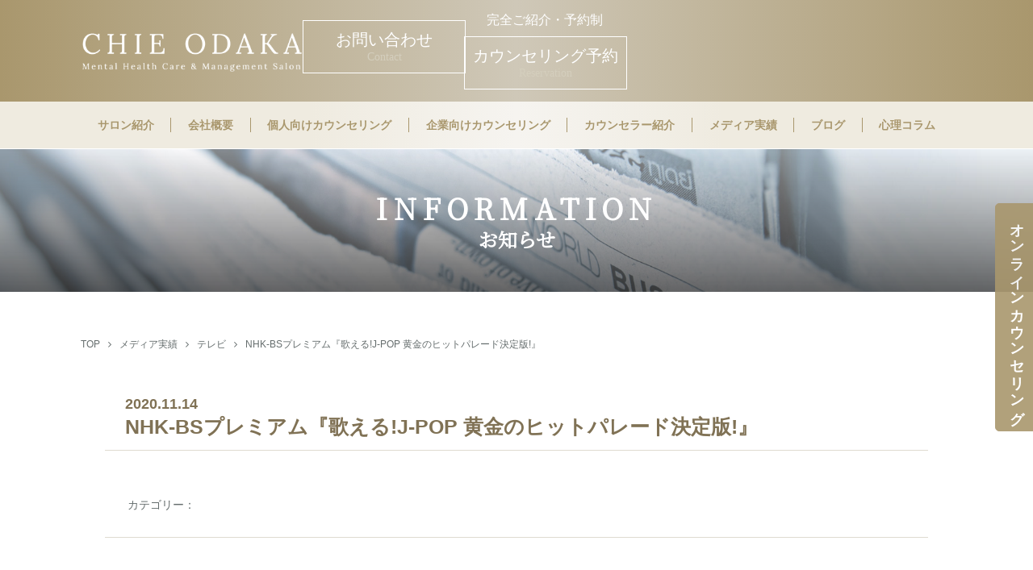

--- FILE ---
content_type: text/html; charset=UTF-8
request_url: https://odakachie.com/media_list/8757/
body_size: 19511
content:
<!DOCTYPE HTML>
<html>
<head>
<!-- Google Tag Manager -->
<script>(function(w,d,s,l,i){w[l]=w[l]||[];w[l].push({'gtm.start':
new Date().getTime(),event:'gtm.js'});var f=d.getElementsByTagName(s)[0], j=d.createElement(s),dl=l!='dataLayer'?'&l='+l:'';j.async=true;j.src=
'https://www.googletagmanager.com/gtm.js?id='+i+dl;f.parentNode.insertBefore(j,f);
})(window,document,'script','dataLayer','GTM-T7J99JFJ');</script>
<!-- End Google Tag Manager -->

<meta http-equiv="Content-Type" content="text/html; charset=utf-8">
<meta name="viewport" content="width=device-width, initial-scale=1,user-scalable=no">
<meta name="format-detection" content="telephone=no">
<meta http-equiv="content-script-type" content="text/javascript">
<meta http-equiv="content-style-type" content="text/css">
<meta http-equiv="X-UA-Compatible" content="IE=edge">
<link rel="icon" href="/img/common/favicon.ico">
<link rel="apple-touch-icon-precomposed" href="/img/common/apple-touch-icon-precomposed.png">
<link rel="icon" type="image/png" href="/img/common/icon.png">

<link href="/css/style.css?190513" rel="stylesheet" type="text/css">
<link href="/css/page.css" rel="stylesheet" type="text/css">
<link href="/css/font-awesome.min.css" rel="stylesheet" type="text/css">
<link rel="stylesheet" href="https://use.fontawesome.com/releases/v5.6.3/css/all.css">
<link href="/js/slick/slick.css" rel="stylesheet" type="text/css">
<link href="/js/slick/slick-theme.css" rel="stylesheet" type="text/css">
<link href="https://fonts.googleapis.com/css?family=Noto+Serif+JP" rel="stylesheet">
<script defer src="https://use.fontawesome.com/releases/v5.6.3/js/all.js"></script>
<script src="https://ajax.googleapis.com/ajax/libs/jquery/3.3.1/jquery.min.js"></script>
<script type="text/javascript" src="/js/slick/slick.min.js"></script>
<script type="text/javascript" src="/js/common.js"></script>
<!--[if IE]>
<script src="js/html5.js"></script>
<![endif]-->

<title>NHK-BSプレミアム『歌える!J-POP 黄金のヒットパレード決定版!』 &#8211; 小高千枝 メンタルヘルスケア&amp;マネジメントサロン</title>
<link rel='dns-prefetch' href='//www.google.com' />
<link rel='dns-prefetch' href='//s.w.org' />
		<script type="text/javascript">
			window._wpemojiSettings = {"baseUrl":"https:\/\/s.w.org\/images\/core\/emoji\/12.0.0-1\/72x72\/","ext":".png","svgUrl":"https:\/\/s.w.org\/images\/core\/emoji\/12.0.0-1\/svg\/","svgExt":".svg","source":{"concatemoji":"https:\/\/odakachie.com\/wp\/wp-includes\/js\/wp-emoji-release.min.js?ver=5.2.21"}};
			!function(e,a,t){var n,r,o,i=a.createElement("canvas"),p=i.getContext&&i.getContext("2d");function s(e,t){var a=String.fromCharCode;p.clearRect(0,0,i.width,i.height),p.fillText(a.apply(this,e),0,0);e=i.toDataURL();return p.clearRect(0,0,i.width,i.height),p.fillText(a.apply(this,t),0,0),e===i.toDataURL()}function c(e){var t=a.createElement("script");t.src=e,t.defer=t.type="text/javascript",a.getElementsByTagName("head")[0].appendChild(t)}for(o=Array("flag","emoji"),t.supports={everything:!0,everythingExceptFlag:!0},r=0;r<o.length;r++)t.supports[o[r]]=function(e){if(!p||!p.fillText)return!1;switch(p.textBaseline="top",p.font="600 32px Arial",e){case"flag":return s([55356,56826,55356,56819],[55356,56826,8203,55356,56819])?!1:!s([55356,57332,56128,56423,56128,56418,56128,56421,56128,56430,56128,56423,56128,56447],[55356,57332,8203,56128,56423,8203,56128,56418,8203,56128,56421,8203,56128,56430,8203,56128,56423,8203,56128,56447]);case"emoji":return!s([55357,56424,55356,57342,8205,55358,56605,8205,55357,56424,55356,57340],[55357,56424,55356,57342,8203,55358,56605,8203,55357,56424,55356,57340])}return!1}(o[r]),t.supports.everything=t.supports.everything&&t.supports[o[r]],"flag"!==o[r]&&(t.supports.everythingExceptFlag=t.supports.everythingExceptFlag&&t.supports[o[r]]);t.supports.everythingExceptFlag=t.supports.everythingExceptFlag&&!t.supports.flag,t.DOMReady=!1,t.readyCallback=function(){t.DOMReady=!0},t.supports.everything||(n=function(){t.readyCallback()},a.addEventListener?(a.addEventListener("DOMContentLoaded",n,!1),e.addEventListener("load",n,!1)):(e.attachEvent("onload",n),a.attachEvent("onreadystatechange",function(){"complete"===a.readyState&&t.readyCallback()})),(n=t.source||{}).concatemoji?c(n.concatemoji):n.wpemoji&&n.twemoji&&(c(n.twemoji),c(n.wpemoji)))}(window,document,window._wpemojiSettings);
		</script>
		<style type="text/css">
img.wp-smiley,
img.emoji {
	display: inline !important;
	border: none !important;
	box-shadow: none !important;
	height: 1em !important;
	width: 1em !important;
	margin: 0 .07em !important;
	vertical-align: -0.1em !important;
	background: none !important;
	padding: 0 !important;
}
</style>
	<link rel='stylesheet' id='wp-block-library-css'  href='https://odakachie.com/wp/wp-includes/css/dist/block-library/style.min.css?ver=5.2.21' type='text/css' media='all' />
<link rel='stylesheet' id='contact-form-7-css'  href='https://odakachie.com/wp/wp-content/plugins/contact-form-7/includes/css/styles.css?ver=5.1.1' type='text/css' media='all' />
<link rel='stylesheet' id='cf7cf-style-css'  href='https://odakachie.com/wp/wp-content/plugins/cf7-conditional-fields/style.css?ver=1.5' type='text/css' media='all' />
<link rel='stylesheet' id='wp-pagenavi-css'  href='https://odakachie.com/wp/wp-content/plugins/wp-pagenavi/pagenavi-css.css?ver=2.70' type='text/css' media='all' />
<link rel='stylesheet' id='jquery-ui-smoothness-css'  href='https://odakachie.com/wp/wp-content/plugins/contact-form-7/includes/js/jquery-ui/themes/smoothness/jquery-ui.min.css?ver=1.11.4' type='text/css' media='screen' />
<script type='text/javascript' src='https://odakachie.com/wp/wp-includes/js/jquery/jquery.js?ver=1.12.4-wp'></script>
<script type='text/javascript' src='https://odakachie.com/wp/wp-includes/js/jquery/jquery-migrate.min.js?ver=1.4.1'></script>
<link rel="EditURI" type="application/rsd+xml" title="RSD" href="https://odakachie.com/wp/xmlrpc.php?rsd" />
<link rel="wlwmanifest" type="application/wlwmanifest+xml" href="https://odakachie.com/wp/wp-includes/wlwmanifest.xml" /> 
<link rel='prev' title='FMラジオJ-WAVE『JAM THE WORLD』' href='https://odakachie.com/media_list/8674/' />
<link rel='next' title='大和証券・子育てとお金の情報サイト『SODATTE（そだって）』おうち時間が長い今こそ！円満な家庭を築くコツ' href='https://odakachie.com/media_list/8791/' />
<meta name="generator" content="WordPress 5.2.21" />
<link rel='shortlink' href='https://odakachie.com/?p=8757' />
<script>wp_enqueue_script('jquery.ui.datepicker-ja','http://ajax.googleapis.com/ajax/libs/jqueryui/1.10.3/i18n/jquery.ui.datepicker-ja.js');</script>

<!-- Global site tag (gtag.js) - Google Analytics -->
<script async src="https://www.googletagmanager.com/gtag/js?id=UA-136856327-1"></script>
<script>
  window.dataLayer = window.dataLayer || [];
  function gtag(){dataLayer.push(arguments);}
  gtag('js', new Date());

  gtag('config', 'UA-136856327-1');
</script>

</head>

<body>
<!-- Google Tag Manager (noscript) -->
<noscript><iframe src="https://www.googletagmanager.com/ns.html?id=GTM-T7J99JFJ"
height="0" width="0" style="display:none;visibility:hidden"></iframe></noscript>
<!-- End Google Tag Manager (noscript) -->

<header id="gHeader">
	<div class="logo">
		<div class="inner clearfix">
			<h1><a href="https://odakachie.com">CHIE ODAKA Mental Health Care &amp; Management Salon</a></h1>
			<div class="cvWrap pc">
				<div class="contact pc">
					<div class="contact_box mincho">
						<a href="https://odakachie.com/contact/"><p>お問い合わせ<span class="op5">Contact</span></p></a>
					</div>
				</div>

				<div class="contact pc">
					<p>完全ご紹介・予約制</p>
					<div class="contact_box mincho">
						<a href="https://odakachie.com/reservation/"><p>カウンセリング予約<span class="op5">Reservation</span></p></a>
					</div>
				</div>
			</div>
		</div>
	</div>
	
	<div class="gNav bg_beige pc">
		<nav class="inner clearfix">
			<ul>
				<li><a href="https://odakachie.com/aboutus/">サロン紹介<span></span></a></li>
				<li><a href="https://odakachie.com/company/">会社概要<span></span></a></li>
				<li><a href="https://odakachie.com/counseling_personal/">個人向けカウンセリング<span></span></a></li>
				<li><a href="https://odakachie.com/counseling_company/">企業向けカウンセリング<span></span></a></li>
				<li><a href="https://odakachie.com/counselors/">カウンセラー紹介<span></span></a></li>
				<li><a href="https://odakachie.com/media_list/">メディア実績<span></span></a></li>
				<li><a href="https://odakachie.com/blog/">ブログ<span></span></a></li>
				<li><a href="https://odakachie.com/psychology_column/">心理コラム<span></span></a></li>
			</ul>
		</nav>
	</div>
	
	<div class="gNav bg_beige sp">
		<nav class="inner clearfix">
			<ul>
				<li><a href="https://odakachie.com/aboutus/">サロン紹介<span></span></a></li>
				<li><a href="https://odakachie.com/company/">会社概要<span></span></a></li>
				<li><a href="https://odakachie.com/info/">お知らせ<span></span></a></li>
				<li><a href="https://odakachie.com/counseling_personal/">個人向けカウンセリング<span></span></a></li>
				<li><a href="https://odakachie.com/counseling_company/">企業向けカウンセリング<span></span></a></li>
				<li><a href="https://odakachie.com/counselors/">カウンセラー紹介<span></span></a></li>
				<li><a href="https://odakachie.com/media_list/">メディア実績<span></span></a></li>
				
				<li><a href="https://odakachie.com/blog/">ブログ<span></span></a></li>
				<li><a href="https://odakachie.com/psychology_column/">心理コラム<span></span></a></li>
				<li><a href="https://odakachie.com/reservation/">ご予約・お申し込み<span></span></a></li>
				<li><a href="https://odakachie.com/cancellationpolicy/">キャンセルポリシー<span></span></a></li>
				<li><a href="https://odakachie.com/contact/">お問い合わせ・出演依頼<span></span></a></li>
				<!-- <li><a href="https://odakachie.com/retention/">リテンション<span></span></a></li> -->
				<li><a href="https://odakachie.com/csr/">社会貢献活動<span></span></a></li>
				<li><a href="https://odakachie.com/privacypolicy/">プライバシーポリシー<span></span></a></li>
			</ul>
		</nav>
	</div>
	
	<div class="side-menu-btn sp" id="js__sideMenuBtn">
		<i class="menu-trigger">
			<span></span>
			<span></span>
			<span></span>
		</i>
	</div>


	
</header>


<main class="media_list-template-default single single-media_list postid-8757">
	<!-- HEAD -->
	<h2>INFORMATION<span>お知らせ</span></h2>
	
	<div id="breadcrumb" class="inner clearfix"><ul><li><a href="https://odakachie.com">TOP</a></li><li><a href="https://odakachie.com/media_list/">メディア実績</a></li><li><a href="https://odakachie.com/media_list_tag/tv/">テレビ</a></li><li>NHK-BSプレミアム『歌える!J-POP 黄金のヒットパレード決定版!』</li></ul></div>	
	<section>
		<div class="inner clearfix">
			<div class="content_inner clearfix">
		
								
				<h5>
					<time datetime="2020-11-14">2020.11.14</time>
					NHK-BSプレミアム『歌える!J-POP 黄金のヒットパレード決定版!』				</h5>

				<div class="content">
										
					<div class="cat_name">
						カテゴリー：<span></span>
					</div>
				
				</div>

								
			</div>
			
			<div class="navigation clearfix">
				<p class="navileft">
									</p>
																<p class="naviright">
									</p>
			</div>
		</div>
	</section>
<aside id="sidebar">
	<div class="sidebar-inner">

	</div>
</aside>

	<section id="retention">
		<div class="inner clearfix">
			<div class="cmn_bnr"><a href="https://odakachie.com/retention/">
				<img src="/img/common/bnr_retention.jpg" alt="優秀な人材の流出を防ぐリテンション -RETENTION-　多くの企業カウンセリング実績のある当サロンにお任せください。" />
			</a></div>
		</div>
	</section>
</main>

<footer id="foot">
	<div class="fNav_wrapper clearfix pc">
		<nav class="fNav inner sitemap">
			<ul>
				<li><a href="https://odakachie.com/info/">お知らせ</a></li>
				<li class="sub"><a href="https://odakachie.com/info/news/">ニュース</a></li>
				<li class="sub"><a href="https://odakachie.com/info/blog/">ブログ</a></li>
				<li class="sub"><a href="https://odakachie.com/info/media/">メディア出演</a></li>
				<!-- <li class="sub"><a href="https://odakachie.com/info/publish/">出版</a></li> -->
			</ul>
			
			<ul>
				<li><a href="https://odakachie.com/aboutus/">サロン紹介</a></li>
				<li class="sub"><a href="https://odakachie.com/company/">会社概要</a></li>
				<li class="sub mb-20"><a href="https://odakachie.com/voice/">お客様の声</a></li>
				
				<li style="pointer-events: none;"><a>カウンセリング</a></li>
				<li class="sub"><a href="https://odakachie.com/counseling_personal/">個人カウンセリング</a></li>
				<li class="sub"><a href="https://odakachie.com/counseling_company/">企業カウンセリング</a></li>
			</ul>
			
			<ul>
				<li><a href="https://odakachie.com/counselors/">カウンセラー紹介</a></li>
				<li class="sub"><a href="https://odakachie.com/counselors/odaka/">小高千枝</a></li>
				<li class="sub"><a href="https://odakachie.com/counselors/morishita/">森下健</a></li>
				<li class="sub"><a href="https://odakachie.com/counselors/yasuzawa/">安澤好秀</a></li>
				<li class="sub"><a href="https://odakachie.com/counselors/mizuno/">水野翔子</a></li>
				<li class="sub"><a href="https://odakachie.com/counselors/okazaki/">岡崎太一</a></li>
				<li class="sub"><a href="https://odakachie.com/counselors/physician/">所属精神科医 T.S</a></li>
				<li class="sub"><a href="https://odakachie.com/counselors/toyama/">遠山博樹</a></li>
			</ul>
			
			<ul>
				<li><a href="https://odakachie.com/media_list/">メディア実績</a></li>
				<li><a href="https://odakachie.com/retention/">リテンション</a></li>
				<li><a href="https://odakachie.com/chie_blog/">ブログ</a></li>
				<li><a href="https://odakachie.com/psychology_column/">心理コラム</a></li>
				<li><a href="https://odakachie.com/csr/">社会貢献活動</a></li>
			</ul>

			<ul>
				<li><a href="https://odakachie.com/reservation/">ご予約・お申し込み</a></li>
				<li><a href="https://odakachie.com/cancellationpolicy/">キャンセルポリシー</a></li>
				<li><a href="https://odakachie.com/contact/">お問い合わせ・出演依頼</a></li>
				<li><a href="https://odakachie.com/privacypolicy/">プライバシーポリシー</a></li>
			</ul>
		</nav>
	</div>
	
	<div class="fLogo bg_beige">
		<a href="https://odakachie.com"><img src="/img/common/fLogo.png" alt="CHIE ODAKA Mental Health Care &amp; Management Salon"></a>
	
		<div class="contact">
			<div class="contact_box mincho">
				<a href="https://odakachie.com/contact/"><p>お問い合わせ<span class="op5">Contact</span></p></a>
			</div>
		</div>
	</div>
	
	<div class="copy">
		<div class="sns">
			<ul>
				<li><a href="https://twitter.com/odakachie" target="_blank"><i class="x"></i></a></li>
				<li><a href="https://www.instagram.com/odakachie/" target="_blank"><i class="fab fa-instagram fa-2x" style="color:white;"></i></a></li>
				<li><a href="https://ja-jp.facebook.com/chie.odaka" target="_blank"><i class="fab fa-facebook-square fa-2x" style="color:white;"></i></a></li>
				<li><a href="https://note.com/chie_odaka0211" target="_blank"><img src="/img/common/note-2.png" alt="note" width="30px"></a></li>
			</ul>
		</div>
		<p>Copyright &copy; Odakachie.com All Rights Reserved.</p>
	</div>
	
	<div id="page_top"><a href="https://odakachie.com"></a></div>
</footer>
<div id="side_nav-wrap">
<div id="side_nav">
	<a  href="https://odakachie.com/online_counseling/">オンライン<br class="sp">カウンセリング</a>
</div>
<div id="side_nav1" class="sp">
	<a  href="https://odakachie.com/reservation/">カウンセリング予約</a>
</div>
</div>
<script type='text/javascript'>
/* <![CDATA[ */
var wpcf7 = {"apiSettings":{"root":"https:\/\/odakachie.com\/wp-json\/contact-form-7\/v1","namespace":"contact-form-7\/v1"},"jqueryUi":"1"};
/* ]]> */
</script>
<script type='text/javascript' src='https://odakachie.com/wp/wp-content/plugins/contact-form-7/includes/js/scripts.js?ver=5.1.1'></script>
<script type='text/javascript' src='https://odakachie.com/wp/wp-content/plugins/cf7-conditional-fields/js/scripts.js?ver=1.5'></script>
<script type='text/javascript'>
var renderInvisibleReCaptcha = function() {

    for (var i = 0; i < document.forms.length; ++i) {
        var form = document.forms[i];
        var holder = form.querySelector('.inv-recaptcha-holder');

        if (null === holder) continue;
		holder.innerHTML = '';

         (function(frm){
			var cf7SubmitElm = frm.querySelector('.wpcf7-submit');
            var holderId = grecaptcha.render(holder,{
                'sitekey': '6Ld33p0UAAAAAN0qsMSn0ZiawPA6m68hysQ6Gv_n', 'size': 'invisible', 'badge' : 'bottomright',
                'callback' : function (recaptchaToken) {
					if((null !== cf7SubmitElm) && (typeof jQuery != 'undefined')){jQuery(frm).submit();grecaptcha.reset(holderId);return;}
					 HTMLFormElement.prototype.submit.call(frm);
                },
                'expired-callback' : function(){grecaptcha.reset(holderId);}
            });

			if(null !== cf7SubmitElm && (typeof jQuery != 'undefined') ){
				jQuery(cf7SubmitElm).off('click').on('click', function(clickEvt){
					clickEvt.preventDefault();
					grecaptcha.execute(holderId);
				});
			}
			else
			{
				frm.onsubmit = function (evt){evt.preventDefault();grecaptcha.execute(holderId);};
			}


        })(form);
    }
};
</script>
<script type='text/javascript' async defer src='https://www.google.com/recaptcha/api.js?onload=renderInvisibleReCaptcha&#038;render=explicit'></script>
<script type='text/javascript' src='https://odakachie.com/wp/wp-includes/js/jquery/ui/core.min.js?ver=1.11.4'></script>
<script type='text/javascript' src='https://odakachie.com/wp/wp-includes/js/jquery/ui/datepicker.min.js?ver=1.11.4'></script>
<script type='text/javascript'>
jQuery(document).ready(function(jQuery){jQuery.datepicker.setDefaults({"closeText":"\u9589\u3058\u308b","currentText":"\u4eca\u65e5","monthNames":["1\u6708","2\u6708","3\u6708","4\u6708","5\u6708","6\u6708","7\u6708","8\u6708","9\u6708","10\u6708","11\u6708","12\u6708"],"monthNamesShort":["1\u6708","2\u6708","3\u6708","4\u6708","5\u6708","6\u6708","7\u6708","8\u6708","9\u6708","10\u6708","11\u6708","12\u6708"],"nextText":"\u6b21","prevText":"\u524d","dayNames":["\u65e5\u66dc\u65e5","\u6708\u66dc\u65e5","\u706b\u66dc\u65e5","\u6c34\u66dc\u65e5","\u6728\u66dc\u65e5","\u91d1\u66dc\u65e5","\u571f\u66dc\u65e5"],"dayNamesShort":["\u65e5","\u6708","\u706b","\u6c34","\u6728","\u91d1","\u571f"],"dayNamesMin":["\u65e5","\u6708","\u706b","\u6c34","\u6728","\u91d1","\u571f"],"dateFormat":"yy\u5e74mm\u6708d\u65e5","firstDay":1,"isRTL":false});});
</script>
<script type='text/javascript' src='https://odakachie.com/wp/wp-includes/js/jquery/ui/widget.min.js?ver=1.11.4'></script>
<script type='text/javascript' src='https://odakachie.com/wp/wp-includes/js/jquery/ui/button.min.js?ver=1.11.4'></script>
<script type='text/javascript' src='https://odakachie.com/wp/wp-includes/js/jquery/ui/spinner.min.js?ver=1.11.4'></script>
</body>
</html>


--- FILE ---
content_type: text/css
request_url: https://odakachie.com/css/style.css?190513
body_size: 65974
content:


@charset "utf-8";

/*------------------------------------------------------------
	デフォルトスタイル
------------------------------------------------------------*/
html, body, div, span, applet, object, iframe,
h1, h2, h3, h4, h5, h6, h7, p, blockquote, pre,
a, abbr, acronym, address, big, cite, code,
del, dfn, em, font, img, ins, kbd, q, s, samp,
small, strike, strong, sub, sup, tt, var,
b, u, i, center,
dl, dt, dd, ol, ul, li,
fieldset, form, label, legend,
table, caption, tbody, tfoot, thead, tr, th, td,
figure, figcaption {
	margin: 0;
	padding: 0;
	background: transparent;
	border: 0;
	outline: 0;

	font-size: 1em;
}

* {
	tap-highlight-color: transparent;
	-webkit-tap-highlight-color: transparent;
}

	body, html{min-width: 1024px;}

body {
	font-size: 62.5%;
	-webkit-font-smoothing: antialiased;
	-moz-osx-font-smoothing: grayscale;
}

body,
table,
input, textarea, select, option {
	font-family: "ヒラギノ角ゴ Pro", "Hiragino Kaku Gothic Pro", "游ゴシック体", "Yu Gothic", YuGothic, "ヒラギノ角ゴ Pro", "Hiragino Kaku Gothic Pro", "メイリオ", Meiryo, "MS Pゴシック", "MS PGothic", sans-serif;
	line-height: 1.3;
	color: #656d6d;
}

table,
input, textarea, select, option {
	line-height: 1.1;
}

article, aside, canvas, details, figcaption, figure,
footer, header, hgroup, menu, nav, section, summary {
	display: block;
}

ol, ul {
	list-style: none;
}

/*pc sp改行*/
--------------------
.pc{display: block;}

.sp{display: none;}

.pc_br{display: inline-block;}

.sp_br{display: none;}

.tb{display: none;}

@media (max-width: 1024px){
.sp_br{display: none;}

.tb{display: block;}

}

@media (max-width: 768px){
.sp_br {
    display: inline-block!important;
}
.pc{display: none;}

.sp{display:  block;}

.tb{display: none;}
}
--------------------

blockquote, q {
	quotes: none;
}

:focus {
	outline: 0;
}

ins {
	text-decoration: none;
}

del {
	text-decoration: line-through;
}

a {
	transition: all .5s;
}

a:link {
	color: #656d6d;
	text-decoration: none;
	word-wrap: break-word;
}

a:visited {
	color: #656d6d;
	text-decoration: none;
}

a:hover {
	color: #a9976d;
	text-decoration: none;
}

a:active {
	color: #a9976d;
	text-decoration: none;
}

::selection {
    background: rgba(200, 200, 200, 0.4);
}

* html .clearfix {
	zoom: 1;
}
.clearfix:after {
	height: 0;
	visibility: hidden;
	content: ".";
	display: block;
	clear: both;
}

/*------------------------------------------------------------
	共通設定
------------------------------------------------------------*/
img {
	max-width: 100%;
	height: auto;
}

.inner {
	width: 96%; 
	max-width: 1080px;
	margin: 0 auto;
}

.content_inner {
	width: 96%; 
	max-width: 1020px;
	margin: 0 auto;
}

.mincho {
	font-family: "游明朝体", "Yu Mincho", YuMincho, "ヒラギノ明朝 Pro", "Hiragino Mincho Pro", "MS P明朝", "MS PMincho", "Noto Serif JP" , serif;
}

.sp {
	display: none;
}

.wht {
	color: #fff;
}

main > section {
	padding: 55px 0;
	background: #fff;
}

h3 {
	font-family: "游明朝体", "Yu Mincho", YuMincho, "ヒラギノ明朝 Pro", "Hiragino Mincho Pro", "MS P明朝", "MS PMincho", "Noto Serif JP" , serif;
	color: #807252;
	font-size: 32px;
	padding-bottom: 55px;
}

h3 span {
	display: block;
	font-size: 24px;
	color: #807252;
	font-weight: normal;
	opacity: .8;
}

h4 {
	font-family: "游明朝体", "Yu Mincho", YuMincho, "ヒラギノ明朝 Pro", "Hiragino Mincho Pro", "MS P明朝", "MS PMincho", "Noto Serif JP" , serif;
	font-size: 24px;
	color: #807252;
	margin-bottom: 30px;
}

h4 span {
	display: block;
	font-size: 16px;
	color: #807252;
	font-weight: normal;
}
main#top #counselors .counselors_inner li figcaption h6 {
    font-family: "游明朝体", "Yu Mincho", YuMincho, "ヒラギノ明朝 Pro", "Hiragino Mincho Pro", "MS P明朝", "MS PMincho", "Noto Serif JP" , serif;
    color: #817253;
    font-size: 24px;
    margin-top:15px;
    text-align: left;
    margin-bottom: 35px;
}
main#top #counselors .counselors_inner #odaka li h6{
    text-align: center;
}

main#top #counselors .counselors_inner li figcaption h6 span {
    color: #b4a580;
    /* font-size: 22px; */
    font-size: 18px;
    display: block;
}
/*h8:before {
    content: ' ';
    width: 15px;
    height: 50px;
    height: 100%;
    background: #a9976d;
    position: absolute;
    left: 0;
    top: 0;
}*/

	h8 { padding: 5px 15px;
    margin-bottom: 20px;
    position: relative;
    font-size: 18px;
    font-weight: bold;
    line-height: 50px;
    text-align: center;
    transition: all .5s ease-out;
    height: 50px;
    background: #807252;
    border-radius: 50%;
    color: white;
    text-shadow: #00000080 0.1em 0.1em 0.1em;
    font-family: "游明朝体", "Yu Mincho", YuMincho, "ヒラギノ明朝 Pro", "Hiragino Mincho Pro", "MS P明朝", "MS PMincho", "Noto Serif JP" , serif;
}
.bg_beige {
	/*background: #f6f4f0;
	background: -moz-radial-gradient(center, ellipse cover, #f6f4f0 0%, #efebe0 75%);
	background: -webkit-radial-gradient(center, ellipse cover, #f6f4f0 0%,#efebe0 75%);
	background: radial-gradient(ellipse at center, #f6f4f0 0%,#efebe0 75%);
	filter: progid:DXImageTransform.Microsoft.gradient( startColorstr='#f6f4f0', endColorstr='#efebe0',GradientType=1 );*/
	background: #efebe0;
	background: -moz-linear-gradient(left, #efebe0 0%, #efebe0 30%, #f6f4f0 50%, #efebe0 70%, #efebe0 100%);
	background: -webkit-linear-gradient(left, #efebe0 0%,#efebe0 30%,#f6f4f0 50%,#efebe0 70%,#efebe0 100%);
	background: linear-gradient(to right, #efebe0 0%,#efebe0 30%,#f6f4f0 50%,#efebe0 70%,#efebe0 100%);
	filter: progid:DXImageTransform.Microsoft.gradient( startColorstr='#efebe0', endColorstr='#efebe0',GradientType=1 );
}

.text-center {
	text-align: center;
}

.text-right {
	text-align: right;
}

.text-left {
	text-align: left;
}

.bold {
	font-weight: bold;
}

.normal{
	font-weight: normal;
}

.font-large {
	font-size: 20px!important;
}

.font-medium {
	font-size: 18px!important;
}

.text-bold{
	font-weight: bold;
}

.text-gold {
	color: #807252;
}

.frame-gold {
	border: 1px solid #807252 !important;
}

.mt-10 {
	margin-top: 10px!important;
}

.mt-20 {
	margin-top: 20px!important;
}

.mt-40 {
	margin-top: 40px!important;
}

.mb-0 {
	margin-bottom: 0!important;
}

.mb-10 {
	margin-bottom: 10px!important;
}

.mb-20 {
	margin-bottom: 20px!important;
}

.mb-55 {
	margin-bottom: 55px!important;
}

.pt-60{
	padding-top: 60px!important;
}

.pb-0{
	padding-bottom: 0!important;
}

.pb-10{
	padding-bottom: 10px!important;
}

.pl-1em{
	padding-left: 1em!important;
}

.cmn_btn {
	border-radius: 3px;
	background: #a9976d;
	border: 1px solid #a9976d;
    padding: 0 3% 0 2%;
	line-height: 50px;
	float: right;
	text-align: center;
	transition:all .5s ease-out;
}

.cmn_btn a {
	color: #fff;
	font-size: 12px;
	width: 100%;
	position: relative;
   /* display: inline-block;*/
    vertical-align: middle;
}

.cmn_btn a span {
	display: block;
	width: 7px;
	height: 7px;
	border-top: solid 1px #fff;
	border-right: solid 1px #fff;
	-webkit-transform: rotate(45deg);
	transform: rotate(45deg);
	position: absolute;
    top: 20%;
    right: -15px;
	transition:all .5s ease-out;
}

.cmn_btn:hover {
	background: #fff;
}

.cmn_btn:hover a {
	color: #807252;
}

.cmn_btn:hover a span {
	border-color: #a9976d;
}

.wht_btn {
	background: #fff;
}

.wht_btn a {
	color: #a9976d
}

.wht_btn:hover {
	background: #a9976d;
}

.wht_btn:hover a {
	color: #fff !important;
}

.cmn_bnr {
	position: relative;
	border: 2px solid #fff;
	*vertical-align: auto;
	*zoom: 1;
	*display: inline;
	outline: none;
	cursor: pointer;
}

.cmn_bnr a {
	color: #656d6d;
}

.cmn_bnr.bd-gold {
	border-color: #a9976d;
}

.cmn_bnr.bd-bold {
	border-width: 5px;
}

.cmn_bnr.bd-thin {
	border-width: 1px;
}

.cmn_bnr:before,
.cmn_bnr:after {
	position: absolute;
	z-index: 50;
	content: '';
	width: 0;
	height: 0;
	border: 2px solid transparent;
}

.cmn_bnr.bd-bold:before,
.cmn_bnr.bd-bold:after {
	border-width: 5px;
}

.cmn_bnr.bd-thin:before,
.cmn_bnr.bd-thin:after {
	border-width: 1px;
}

.cmn_bnr:before {
	top: -2px;
	left: -2px;
}

.cmn_bnr.bd-bold:before {
	top: -5px;
	left: -5px;
}

.cmn_bnr.bd-thin:before {
	top: -1px;
	left: -1px;
}

.cmn_bnr:after {
	bottom: -2px;
	right: -2px;
}

.cmn_bnr.bd-bold:after {
	bottom: -5px;
	right: -5px;
}

.cmn_bnr.bd-thin:after {
	bottom: -1px;
	right: -1px;
}

.cmn_bnr:hover a {
	color: #a9976d;
}

.cmn_bnr:hover:before,
.cmn_bnr:hover:after {
	width: 100%;
	height: 100%;
	pointer-events: none;
}

.cmn_bnr:hover:before {
	border-top-color: #a9976d;
	border-right-color: #a9976d;
	transition: width .5s, height .3s .5s;
}

.cmn_bnr:hover:after {
	border-bottom-color: #a9976d;
	border-left-color: #a9976d;
	transition: width .5s, height .3s .5s;
}

.cmn_bnr.bd-gold:hover:before {
	border-top-color: #656d6d;
	border-right-color: #656d6d;
}

.cmn_bnr.bd-gold:hover:after {
	border-bottom-color: #656d6d;
    border-left-color: #656d6d;
}

main #bnr ul {
	width: 95%;
	margin: 0 auto;
	display: flex;
	justify-content: space-between;
	flex-wrap: wrap;
}

main #bnr li {
	flex: 0 1 48%;
	margin-bottom: 2%;
	height: 175px;
	
	font-size: 30px;
	font-weight: bold;
	text-align: center;
	
	position: relative;
}

main #bnr li a {
	display: block;
	height: 100%;
}

main #bnr li div {
	text-align: center;
	position: absolute;
	
	top: 0;
	bottom: 0;
	left: 10%;
	margin: auto;

	width: 50%;
	height: 50px;
}

main #bnr li#bnr_csr div {
	width: 100%;
	left: 0;
	height: 85px;
}

main #bnr li#bnr_blog {
	background: url(/img/common/bg_bnr_blog.jpg) no-repeat right;
}

main #bnr li#bnr_company {
	background: url(/img/common/bg_bnr_company.jpg) no-repeat right;
}

main #bnr li#bnr_counseling {
	background: url(/img/common/bg_bnr_counseling.jpg) no-repeat right;
}

main #bnr li#bnr_counseling_company {
	background: url(/img/common/bg_bnr_counseling_company.jpg) no-repeat right;
}

main #bnr li#bnr_counselors {
	background: url(/img/common/bg_bnr_counselors.jpg) no-repeat right;
}

main #bnr li#bnr_csr {
	background: url(/img/common/bg_bnr_csr.jpg) no-repeat right;
}

main #bnr li#bnr_our_idea {
	background: url(/img/common/bg_bnr_our_idea.jpg) no-repeat right;
}

main #bnr li#bnr_media {
	background: url(/img/common/bg_bnr_media.jpg) no-repeat right;
}

main #bnr li#bnr_retention {
	background: url(/img/common/bg_bnr_retention.jpg) no-repeat right;
}

main #bnr li#bnr_profile {
	background: url(/img/common/bg_bnr_profile.jpg) no-repeat right;
}

main #bnr li#bnr_voice {
	background: url(/img/common/bg_bnr_voice.jpg) no-repeat right;
}

main #bnr li span {
	font-size: 14px;
	display: block;
	font-weight: normal;
}

/*------------------------------------------------------------
	ヘッダー
------------------------------------------------------------*/
#gHeader .logo {
	background: #a9976d;
	background: -moz-linear-gradient(left, #a9976d 0%, #cfc8b8 50%, #a9976d 100%);
	background: -webkit-linear-gradient(left, #a9976d 0%,#cfc8b8 50%,#a9976d 100%);
	background: linear-gradient(to right, #a9976d 0%,#cfc8b8 50%,#a9976d 100%);
	filter: progid:DXImageTransform.Microsoft.gradient( startColorstr='#a9976d', endColorstr='#a9976d',GradientType=1 );
	padding: 15px 0;
	overflow: hidden;
}

#gHeader .logo h1 {
	text-indent: -9999px;
	display: block;
	width: 275px;
	height: 95px;
	float: left;
	background: url(/img/common/hLogo.png) left center no-repeat;
	background-size: contain;
}

#gHeader .logo h1 a {
	display: block;
	height: 100%;
}

#gHeader .logo h1:hover {
	opacity: .7;
	transition:all .5s ease-out;
}

#gHeader .logo .contact {
	float: right;
	font-size: 16px;
	text-align: center;
	color: #fff;
}

#gHeader .logo .contact .contact_box {
	border: 1px solid #fff;
	width: 200px;
	display: table;
	margin-top: 10px;
	transition:all .5s ease-out;
}

#gHeader .logo .contact .contact_box p {
	display: table-cell;
	vertical-align: middle;
	font-size: 20px;
	line-height: 1.3;
	width: 200px;
font-family: 游明朝,"Yu Mincho",YuMincho,"Hiragino Mincho ProN","Hiragino Mincho Pro",HGS明朝E,メイリオ,Meiryo,serif;
}

#gHeader .logo .contact .contact_box p span {
	display: block;
	font-size: 14px;
    color: #d4cebd;
    transition: all .5s ease-out;
}

#gHeader .logo .contact .contact_box a {
	display: block;
	color: #fff;
	transition:all .5s ease-out;
	padding: 10px 0;
}

#gHeader .logo .contact .contact_box:hover {
	background: #fff;
}

#gHeader .logo .contact .contact_box:hover a,
#gHeader .logo .contact .contact_box:hover a p span {
	color: #807252;
}

#gHeader .gNav {
	padding: 20px 0;
	font-size: 14px;
	font-weight: bold;
}

#gHeader .gNav nav{
    width: 100%;
    /* max-width: 1200px; */
}

#gHeader .gNav ul {
	text-align: center;
	letter-spacing: -1em;
	overflow: hidden;
	display: flex;
	justify-content: space-between;
}

#gHeader .gNav li {
	display: inline-block;
	border-right: 1px solid #a9976d;
	letter-spacing: normal;
	padding: 0 0.98rem;
}

#gHeader .gNav li:nth-child(3),
#gHeader .gNav li:nth-child(4) {
	/* width: 16%; */
}

#gHeader .gNav li:last-of-type {
	border-right: 0;
}

#gHeader .gNav li a {
	color: #a9976d;
	position:relative;
	padding: 5px;
}

#gHeader .gNav li a:before {
	content: "";
	position: absolute;
	width: 0;
	background: #807252;
	left: 0;
	height: 1px;
	bottom: 0;
	transition: all .5s;
	opacity: 0.7;
}

#gHeader .gNav li a:hover {
	color: #807252;
}

#gHeader .gNav li a:hover:before {
	width: 100%;
	right: 0;
}

/*------------------------------------------------------------
	フッター上　リテンションバナー
------------------------------------------------------------*/

#retention .inner div {
	width: 880px;
	margin: 0 auto;
}

#retention .inner div a,
#retention .inner div a img {
	display: block;
}

/*------------------------------------------------------------
	フッター
------------------------------------------------------------*/
#foot .fNav_wrapper {
	background: #f6f4f0;
	padding: 40px 0;
	overflow: hidden;
}

#foot .fNav {
	display: flex;
	justify-content: space-between;
	flex-wrap: wrap;
	width: 80%;
	max-width: 840px;
}

#foot .fNav ul {
	flex: 0 1 18%;
}

#foot .fNav ul:last-of-type {
	margin-right: 0;
}

#foot .fNav li {
	font-size: 13px;
	margin-bottom: 15px;
	min-width: 155px;
}

#foot .fNav ul li.sub {
	font-size: 11px;
	margin-bottom: 7px;
}

#foot .fNav li a {
	position: relative;
	padding-bottom: 3px;
	color: #a9976d;
}

#foot .fNav li.sub a {
	color: #707070
}

#foot .fNav li.sub:hover a {
	color: #a9976d
}

#foot .fNav li a:before {
	content: "";
	position: absolute;
	width: 0;
	background: #707070;
	left: 0;
	height: 1px;
	bottom: 0;
	transition: all .5s;
	opacity: 0.7;
}

#foot .fNav li:hover a {
	color: #707070;
}

#foot .fNav li:hover a:before {
	width: 100%;
	right: 0;
}

#foot .fLogo {
	text-align: center;
	padding: 30px 0;
}

#foot .fLogo img {
	width: 270px;
	transition:all .5s ease-out;
}

#foot .fLogo a:hover img {
	opacity: .7;
}

#foot .fLogo .contact {
	text-align: center;
	color: #fff;
	margin: 0 auto;
}

#foot .fLogo .contact .contact_box {
	border: 1px solid #a9976d;
	width: 200px;
	padding: 10px 0;
	display: table;
	margin: 20px auto 0;
	transition:all .5s ease-out;
}

#foot .fLogo .contact .contact_box:hover {
	background: #a9976d;
}

#foot .fLogo .contact .contact_box p {
	display: table-cell;
	vertical-align: middle;
	font-size: 20px;
	line-height: 1.3;
	width: 200px;
font-family: 游明朝,"Yu Mincho",YuMincho,"Hiragino Mincho ProN","Hiragino Mincho Pro",HGS明朝E,メイリオ,Meiryo,serif;
}

#foot .fLogo .contact .contact_box p span {
	display: block;
	font-size: 14px;
    color: #beb4a1;
    transition: all .5s ease-out;
}

#foot .fLogo .contact .contact_box a {
	display: block;
	color: #a9976d;
}

#foot .fLogo .contact .contact_box:hover a,
#foot .fLogo .contact .contact_box:hover a p span {
	color: #fff;
}

#foot .copy {
	background: #a9976d;
	background: -moz-linear-gradient(left, #a9976d 0%, #cfc8b8 50%, #a9976d 100%);
	background: -webkit-linear-gradient(left, #a9976d 0%,#cfc8b8 50%,#a9976d 100%);
	background: linear-gradient(to right, #a9976d 0%,#cfc8b8 50%,#a9976d 100%);
	filter: progid:DXImageTransform.Microsoft.gradient( startColorstr='#a9976d', endColorstr='#a9976d',GradientType=1 );
	text-align: center;
	color: #fff;
	font-size: 14px;
	padding: 15px 0;
	position: relative;
}

#foot .copy .sns {
	position: absolute;
	top: 50%;
	left: 50px;
	transform: translateY(-50%);
	-webkit- transform: translateY(-50%);
}

#foot .copy .sns li {
	display: inline-block;
	margin-right: 15px;
}

#foot .copy .sns li i {
	color: #fff;
	transition:all .5s ease-out;
}

#foot .copy .sns li:hover i {
	color: #e1dbcc;
}
#side_nav-wrap{
	z-index:99;
}
#side_nav{
	background: #a9976d;
	opacity: .9;
	width: 50px;
	border-radius: 5px;
	text-align: center;
	position: fixed;
	top: 35%;
	right: -5px;
	border: 1px solid #a9976d;
	/*transition:all .5s ease-out;*/
	z-index: 20;
}
#side_nav1 {
	background: #a9976d;
	opacity: .9;
	width: 50px;
	border-radius: 5px;
	text-align: center;
	position: fixed;
	top: 458px;
	right: -5px;
	border: 1px solid #a9976d;
	/*transition:all .5s ease-out;*/
	z-index:20;
}

.online-session{
	top: 50%;
}


#side_nav a ,#side_nav1 a {
	color: #fff;
	font-size: 18px;
	font-weight: bold;
	letter-spacing: 1px;
	-webkit-writing-mode: vertical-rl;
	-ms-writing-mode: tb-rl;
	writing-mode: vertical-rl;
	padding:12px;
	transition: none;
}

#side_nav:hover,#side_nav1:hover {
	background: #fff;
	opacity: 1.0;
	transition: all .5s ease-out;
}

#side_nav:hover a,#side_nav1:hover a{
	color: #807252;
	transition: all .5s ease-out;

}

#page_top{
	width: 50px;
	height: 50px;
	position: fixed;
	right: 10px;
	bottom: 10px;
	background: #807252;
	opacity: 0.6;
	border-radius: 50%;
	z-index: 3;
}
#page_top a{
	position: relative;
	display: block;
	width: 50px;
	height: 50px;
	text-decoration: none;
}
#page_top a::before{
	font-family: 'FontAwesome';
	content: '\f106';
	font-size: 25px;
	color: #fff;
	position: absolute;
	width: 25px;
	height: 35px;
	top: 0;
	bottom: 0;
	right: 0;
	left: 0;
	margin: auto;
	text-align: center;
}

/*------------------------------------------------------------
	TOPページ
------------------------------------------------------------*/

/**---------------- メインビジュアル ----------------**/
main#top header {
	background: #c3d3d2;
	background: -moz-linear-gradient(left, #c3d3d2 0%, #ffffff 35%, #f9f9fb 70%, #d7d8d4 100%);
	background: -webkit-linear-gradient(left, #c3d3d2 0%,#ffffff 35%,#f9f9fb 70%,#d7d8d4 100%);
	background: linear-gradient(to right, #c3d3d2 0%,#ffffff 35%,#f9f9fb 70%,#d7d8d4 100%);
	filter: progid:DXImageTransform.Microsoft.gradient( startColorstr='#c3d3d2', endColorstr='#d7d8d4',GradientType=1 );
	overflow: hidden;
}

main#top header .inner {
	display: flex;
	align-items: center;
	height: 600px;
	background: url(/img/top/odakachie.png) right bottom no-repeat;
	background-size: contain;
}

main#top header .main_txt {
	line-height: 1.5;
	padding-left: 20px;
}

main#top header .main_txt p {
	font-size: 15px;
}

main#top header .main_txt h2 {
	font-size: 35px;
	font-weight: bold;
	letter-spacing: 9px;
}

main#top header .main_txt .btn {
	font-size: 20px;
	text-align: center;
	width: 300px;
	margin-top: 75px;
	transition:all .5s ease-out;
	border: 1px solid #a9976d;
	position: relative;
	/*background: #f6f4f0;
	background: -moz-radial-gradient(center, ellipse cover, #f6f4f0 0%, #e1dbcc 75%);
	background: -webkit-radial-gradient(center, ellipse cover, #f6f4f0 0%,#e1dbcc 75%);
	background: radial-gradient(ellipse at center, #f6f4f0 0%,#e1dbcc 75%);
	filter: progid:DXImageTransform.Microsoft.gradient( startColorstr='#f6f4f0', endColorstr='#e1dbcc',GradientType=1 );*/
    background: #e1dbcc;
    background: -moz-linear-gradient(left, #e1dbcc 0%, #e1dbcc 30%, #f6f4f0 50%, #e1dbcc 70%, #e1dbcc 100%);
    background: -webkit-linear-gradient(left, #e1dbcc 0%,#e1dbcc 30%,#f6f4f0 50%,#e1dbcc 70%,#e1dbcc 100%);
    background: linear-gradient(to right, #e1dbcc 0%,#e1dbcc 30%,#f6f4f0 50%,#e1dbcc 70%,#e1dbcc 100%);
    filter: progid:DXImageTransform.Microsoft.gradient( startColorstr='#e1dbcc', endColorstr='#e1dbcc',GradientType=1 );
}

main#top header .main_txt .btn:before {
	content: "";
	display: block;
	width: 100%;
	height: 100%;
	position: absolute;
	top: 0;
	left: 0;
	
	opacity: .0;
	
	background: #fff;

	transition:all .5s ease-out;
}

main#top header .main_txt .btn a {
	display: block;
	width: 100%;
	padding: 10px 0;
	position: relative;
	color: #a9976d;
	
	background: url(/img/common/bg_flower_left.png) left bottom no-repeat,
				url(/img/common/bg_flower_right.png) right top no-repeat;
	background-size: 30%;
}

main#top header .main_txt .btn:hover:before {
	opacity: 1.0;
}

main#top header .main_txt .btn:hover a {
	background: url(/img/common/bg_flower_left_gld.png) left bottom no-repeat,
				url(/img/common/bg_flower_right_gld.png) right top no-repeat;
	background-size: 30%;
	color: #807252;
}

/**---------------- お知らせ ----------------**/
main#top #info #info_tab {
	font-size: 0;
	display: flex;
	justify-content: space-between;
	flex-wrap: wrap;
	padding-top: 30px;
}

main#top #info #info_tab li {
	/*flex: 0 1 17.5%;*/
	flex: 0 1 22.5%;
	font-size: 15px;
	color: #807252;
	padding: 10px 10px;
	background: #e1dbcc;
	border-radius: 5px 5px 0 0 / 5px 5px 0 0;
	-webkit-border-radius: 5px 5px 0 0 / 5px 5px 0 0;
	-moz-border-radius: 5px 5px 0 0 / 5px 5px 0 0;
	transition:all .5s ease-out;
	cursor: pointer;
	font-weight: bold;
}

main#top #info #info_tab li.on, 
main#top #info #info_tab li:hover {
	background: #a9976d;
	color: #fff;
}

main#top #info section {
	display: none;
}

main#top #info section.on {
	display: block;
}

main#top #info section ul {
	margin-bottom: 20px;
}

main#top #info section li {
	font-size: 14px;
	padding: 30px;
	border-bottom: 1px solid #b7bbbb;
}

main#top #info section li span {
	background: #60d4d3;
	color: #fff;
	min-width: 8em;
	text-align: center;
	display: inline-block;
	margin: 0 2em 0 2em;
	padding: 5px 0;
}
main#top #info section li a p.txt{
	display: inline-block;
	max-width: 800px;
	overflow: hidden;
	text-overflow: ellipsis;
	white-space: nowrap;
	vertical-align: middle;
	line-height: 2;
}

@media screen and (min-width: 769px){
	main#top #info section li a{
		display: flex;
	}
	}

main#top #info section li time {
	display: block;
	font-weight: bold;
	line-height: 2;
}

/**---------------- 小高千枝より皆様へ ----------------**/
main#top #to_you {
	background: url(/img/top/bg_toyou.jpg) no-repeat center;
	background-size: cover;
	background-attachment: fixed;
}

main#top #to_you .wrapper {
	width: 67%;
}

main#top #to_you p {
	font-size: 16px;
	margin-bottom: 30px;
	line-height: 1.7;
}

main#top #to_you .name {
	text-align: right;
	font-size: 30px;
	width: 67%;
	float: left;
}

main#top #to_you .name span {
	margin-right: 20px;
	font-size: 16px;
}

main#top #to_you .cmn_btn {
	clear: both;
	margin-right: 33%;
	margin-top: -20px;
	width: 225px;
}

/**---------------- カウンセラー紹介 ----------------**/
main#top #counselors .counselors_inner {
	background: url(/img/common/bg_flower_left.png) left bottom no-repeat,
	    		url(/img/common/bg_flower_right.png) right top no-repeat;
	margin: -55px 0;
	padding: 55px 0;
	background-size: 25%;
}
main#top #counselors .counselors_inner .odaka li {
    flex: 0 1 100%;
    text-align: center;
    margin-bottom: 40px;
}
main#top #counselors .counselors_inner ul {
	display: flex;
	/*justify-content: space-between;*/
	flex-wrap: wrap;
}

main#top #counselors .counselors_inner #other_item li {
	flex: 0 1 25%;
	/*text-align: center;*/
	/*margin-bottom: 40px;*/
}

main#top #counselors .counselors_inner li  figure {
    display: block;
    margin-block-start: 1.8em;
    margin-block-end: 1em;
    margin-inline-start: 0px;
    margin-inline-end:0px;
}
main#top #counselors .counselors_inner li figure img {
	margin: 0 auto 15px;
	width: 90%;
	border-radius: 100%;
	/*border-radius: 50%;*/
	border: 2px solid #ffffff;
}

main#top #counselors .counselors_inner li figure:hover img {
	border: 1px solid #000;
	transition:all .5s ease-out;
	border: 2px solid #807252;
}

main#top #counselors .counselors_inner li figcaption {
	font-size: 20px;
	font-weight: bold;
	line-height: 1.3;
	margin-top: 90px;
    margin-right: 40px;
    margin-left: 10px;
}

main#top #counselors .counselors_inner li figcaption span {
font-size: 11px;
    font-weight: normal;
    display: table-cell;
    vertical-align: middle;
    height: 30px;
  /*  max-width: 200px;*/
    width: 100%;
    display: flex;
    align-items: left;
    justify-content: left;
    text-align: left;
}
div.cat-name:before {
  content: ' ';
    background: #a9976d;
    position: absolute;
    top: 0;
    height: 4px;
    width: 130px;
    margin-top: 40px;
    padding: 0 auto;
    align-content: center;
    text-align: center;

    margin: -20 auto;
    left: 0;
    margin: 0 auto;
    right: 0;
    margin-top: 40px;
}

.cat-name {
  	font-family: "游明朝体", "Yu Mincho", YuMincho, "ヒラギノ明朝 Pro", "Hiragino Mincho Pro", "MS P明朝", "MS PMincho", "Noto Serif JP" , serif;
    color: #656d6d;
    /* padding: 3px 0 3px 25px; */
    margin-bottom: 20px;
    position: relative;
    font-size: 26px;
    font-weight: bold;
    text-align: center;
    margin-top: 20px;
    right: 0;
    left: 0;
}
div.cat-name:after {
	content: ' ';
    background:#e1dbcc;
    top: 0;
    margin: 0 auto;
    height: 4px;
    width: 437px;
    margin-top: 7px;
    align-content: center;
    display: block;
    text-align: center;
}
main#top #counselors .counselors_inner #odaka li {
    flex: 0 1 50%;
    text-align: center;

}
main#top #counselors .counselors_inner #odaka li  figure {
    display: block;
    margin-block-start: 1.8em;
    margin-block-end: 1em;
    margin-inline-start: 0px;
    margin-inline-end:0px;
}
main#top #counselors .counselors_inner #odaka li figure img {
	margin: 0 auto 15px;
	width: 70%;
	border-radius: 100%;
	margin-right: 130px;
}

main#top #counselors .counselors_inner #odaka li figure:hover img {
	border: 1px solid #000;
	transition:all .5s ease-out;
	border: 2px solid #807252;
}

main#top #counselors .counselors_inner  #odaka li figcaption {
	font-size: 20px;
	font-weight: bold;
	line-height: 1.3;
	margin-top: 140px;
	margin-left:200px;
}
main#top #counselors .counselors_inner #odaka li h6 span.eng_name {
		font-size: 18px;
	}
main#top #counselors .counselors_inner  #odaka li figcaption span {
	font-size: 11px;
	font-weight: normal;
	
	display: table-cell;
	vertical-align: middle;
    height: 30px;
	max-width: 200px;
    width: 100%;
    display: flex;
    align-items: center;
    justify-content: center;
    margin: 0 auto;
}
main#top #counselors .counselors_inner #odaka li figcaption.odaka_item{
margin: 160px 0 0 120px;
}
.odaka_img{
margin: 20px 120px 0 0;
width: 80%;
}
/*main#top #counselors .counselors_inner div.col-md-4 {
float:left;
  width: 33.33333333%;
}
main#top #counselors .counselors_inner div .col-xs-8 {
 float:right;
  width: 66.66666667%;
}*/
main#top #counselors .counselors_inner div .title {
    padding: 5px 15px;
    margin-bottom: 20px;

    font-size: 18px;
    font-weight: bold;
    line-height: 50px;
    text-align: center;
    transition: all .5s ease-out;
    border-radius: 50%;
    color: #a9976d;
    text-shadow: #f9f9fb 0.1em 0.1em 0.1em;
    font-family: "游明朝体", "Yu Mincho", YuMincho, "ヒラギノ明朝 Pro", "Hiragino Mincho Pro", "MS P明朝", "MS PMincho", "Noto Serif JP" , serif;
}
/**---------------- メディア出演実績 ----------------**/
main#top #media .wrapper {
	float: left;
	width: 50%;
}

main#top #media li {
	font-size: 14px;
	margin-bottom: 14px;
}

main#top #media li:before {
	content: '・';
}

main#top #media li.ls_none{
	/*text-indent: 1em;*/
}

main#top #media li.ls_none:before{
	content: none;
}


main#top #info .btn,
main#top #info-bnr .btn  {
	background: #c2b59a;
	background: -moz-linear-gradient(left, #c2b59a 0%, #ede9e2 35%, #ffffff 50%, #ede9e2 65%, #c2b59a 100%);
	background: -webkit-linear-gradient(left, #c2b59a 0%,#ede9e2 35%,#ffffff 50%,#ede9e2 65%,#c2b59a 100%);
	background: linear-gradient(to right, #c2b59a 0%,#ede9e2 35%,#ffffff 50%,#ede9e2 65%,#c2b59a 100%);
	filter: progid:DXImageTransform.Microsoft.gradient( startColorstr='#c2b59a', endColorstr='#c2b59a',GradientType=1 );
	width: 500px;
	text-align: center;
    float: right;
    display: inline-block;
}

main#top #info .btn_full,
main#top #info-bnr .btn_full {
	background: #c2b59a;
	background: -moz-linear-gradient(left, #c2b59a 0%, #ede9e2 35%, #ffffff 50%, #ede9e2 65%, #c2b59a 100%);
	background: -webkit-linear-gradient(left, #c2b59a 0%,#ede9e2 35%,#ffffff 50%,#ede9e2 65%,#c2b59a 100%);
	background: linear-gradient(to right, #c2b59a 0%,#ede9e2 35%,#ffffff 50%,#ede9e2 65%,#c2b59a 100%);
	filter: progid:DXImageTransform.Microsoft.gradient( startColorstr='#c2b59a', endColorstr='#c2b59a',GradientType=1 );
	width: 100%;
	max-width: 880px;
	text-align: center;
    display: block;
}
main#top #info .btn_full {
	margin: 0 auto 35px;
}

main#top #info .btn_full.banner03,
main#top #info-bnr .btn_full.banner03{
	margin-bottom: 56px;
}

main#top #info .btn > div,
main#top #info-bnr .btn > div {
	background: url(/img/common/bg_flower_left.png) left center no-repeat,
	    		url(/img/common/bg_flower_right.png) right center no-repeat;
	background-size: 50%;
	
	height: 100%;
	width: 100%;
	/*position: absolute;
	top: 0;
	left: 0;*/
overflow: hidden;
}

main#top #info .btn_full > div,
main#top #info-bnr .btn_full > div {
	background: url(/img/common/bg_flower_left.png) left center no-repeat,
	    		url(/img/common/bg_flower_right.png) right center no-repeat;
	background-size: 50%;
	
	height: 100%;
	width: 100%;
	/*position: absolute;
	top: 0;
	left: 0;*/
overflow: hidden;
}

main#top #info .btn div a,
main#top #info-bnr .btn div a {
	color: #807252;
	font-size: 30px;
	display: block;
	
	margin: 6px;
	border: 1px solid #a9976d;
	-webkit-box-sizing: border-box;
	-moz-box-sizing: border-box;
	-o-box-sizing: border-box;
	-ms-box-sizing: border-box;
	box-sizing: border-box;
}

main#top #info .btn_full div a,
main#top #info-bnr .btn_full div a {
	color: #807252;
	font-size: 30px;
	display: block;
	
	margin: 6px;
	border: 1px solid #a9976d;
	-webkit-box-sizing: border-box;
	-moz-box-sizing: border-box;
	-o-box-sizing: border-box;
	-ms-box-sizing: border-box;
	box-sizing: border-box;
}

main#top #info .btn div a div,
main#top #info-bnr .btn div a div {
	padding: 3% 0;
}

main#top #info .btn_full div a div,
main#top #info-bnr .btn_full div a div {
	padding: 3% 0;
}

main#top #info .btn div a div span,
main#top #info-bnr .btn div a div span {
	font-size: 14px;
	display: block;
}

main#top #info .btn_full div a div span,
main#top #info-bnr .btn_full div a div span {
	margin-top: 10px;
	font-size: 18px;
	display: block;
	margin-bottom: 10px;
}

main#top #info .btn_full div a div .mid_font,
main#top #info-bnr .btn_full div a div .mid_font {
	font-size: 20px;
	margin-bottom: 0;
}
main#top #media .btn {
	background: #c2b59a;
	background: -moz-linear-gradient(left, #c2b59a 0%, #ede9e2 35%, #ffffff 50%, #ede9e2 65%, #c2b59a 100%);
	background: -webkit-linear-gradient(left, #c2b59a 0%,#ede9e2 35%,#ffffff 50%,#ede9e2 65%,#c2b59a 100%);
	background: linear-gradient(to right, #c2b59a 0%,#ede9e2 35%,#ffffff 50%,#ede9e2 65%,#c2b59a 100%);
	filter: progid:DXImageTransform.Microsoft.gradient( startColorstr='#c2b59a', endColorstr='#c2b59a',GradientType=1 );
	width: 500px;
	/*height:100px;*/
	clear: both;
	margin: 0 auto;
	text-align: center;
	position: relative;
	display: block;
}
main#top #media .btn > div {
	background: url(/img/common/bg_flower_left.png) left center no-repeat,
	    		url(/img/common/bg_flower_right.png) right center no-repeat;
	background-size: 50%;
	
	height: 100%;
	width: 100%;
	/*position: absolute;
	top: 0;
	left: 0;*/
overflow: hidden;
}

main#top #media .btn div a {
	color: #807252;
	font-size: 30px;
	display: block;
	
	margin: 6px;
	border: 1px solid #a9976d;
	-webkit-box-sizing: border-box;
	-moz-box-sizing: border-box;
	-o-box-sizing: border-box;
	-ms-box-sizing: border-box;
	box-sizing: border-box;
}

main#top #media .btn div a div {
	padding: 3% 0;
}

main#top #media .btn div a div span {
	font-size: 14px;
	display: block;
}

/**---------------- ブログ ----------------**/
main#top #blog .slick {
	width: 90%;
	margin: 0 auto 25px;
	padding-bottom: 30px;
	position: relative;
}

main#top #blog .slider-arrow {
	font-size: 65px;
	color: #fff;
	background: rgba(169, 151, 109, .5);
	z-index: 10;
	width: auto;
	height: auto;
	border-radius: 5px;
	padding: 0 20px;
	
	position: absolute;
	top: 17%;
	
	cursor: pointer;
	transition:all .3s ease-out;
}

main#top #blog .slider-arrow:hover {
	opacity: .6;
}

main#top #blog .slider-prev {
	left: -30px;
}

main#top #blog .slider-next {
	right: -30px;
}

main#top #blog .slick-dots {
	bottom: 0;
}

main#top #blog .article {
	margin: 0 10px;
	cursor: pointer;
}

main#top #blog .article figure div {
	display: block;
	position:relative;
	overflow:hidden;
}

main#top #blog .article figure div:before {
	content: "";
	position: absolute;
	height: 100%;
	width: 100%;
	background : #fff;
	left: -100%;
	transition: all .4s ease-out;
	opacity: .2;
}

main#top #blog .article figure:hover div:before {
	left: 0;
}

main#top #blog .article figcaption {
	color: #807252;
	font-size: 20px;
	padding: 20px 0;
	font-weight: bold;
}

main#top #blog .article figure:hover time,
main#top #blog .article figure:hover figcaption {
	color: #a9976d;
	transition:all .5s ease-out;
}

main#top #blog .article time {
	font-size: 14px;
	color: #656d6d;
	display: block;
	font-weight: normal;
	margin-bottom: 5px;
}

/**---------------- リンク ----------------**/
main#top #link {
	background: url(/img/top/bg_link.jpg) no-repeat bottom;
	background-size: cover;
	background-attachment: fixed;
}

main#top #link .wrapper {
	padding: 0 100px;
	display: flex;
	justify-content: space-between;
	flex-wrap: wrap;
}

main#top #link section {
	flex: 0 1 45%;
	box-sizing: border-box;
	text-align: center;
	background-color: rgba(255, 255, 255, .5);
	border: 1px solid #666;
	transition: all .4s ease-out;
	
	display: inline-block;
	position: relative;
	overflow: hidden;
}

main#top #link section:before {
	content: "";
	position: absolute;
	height: 100%;
	width: 100%;
	background : #fff;
	left: -105%;
	transition: all .5s;
	opacity: .4;
}

main#top #link section:hover:before {
	left: 0;
}

main#top #link section a {
	font-size: 30px;
	padding: 70px 0;
	display: block;
	position: relative;
}

main#top #link section a:before {
	content: ' ';
	display: block;
	width: 50px;
	height: 50px;
	margin: 0 auto 5px;
}

main#top #link section#company_info a:before {
	background: url(/img/top/ico_office.svg) no-repeat center;
	background-size: cover;
}

main#top #link section#social a:before {
	background: url(/img/top/ico_heart.svg) no-repeat center;
	background-size: cover;
}

main#top #link section:hover a,
main#top #link section:hover a span {
	color: #a9976d;
}

main#top #link section a span {
	display: block;
	opacity: .5;
	font-size: 24px;
	transition: all .5s ease-out;
}

/*------------------------------------------------------------
	for Smartphone
------------------------------------------------------------*/
@media screen and (max-width: 768px) {

	/*------------------------------------------------------------
		共通設定
	------------------------------------------------------------*/
	body, html{min-width: inherit;}
	
.inner {
		width: auto !important;
		padding: 0 15px;
	}
	
	.sp {
		display: block;
	}
	
	.pc {
		display: none;
	}
	
	main {
		padding-top: 60px;
	}
	
	main > section {
		padding: 25px 0;
	}
	
	h3 {
		font-size: 20px;
		padding-bottom: 25px;
	}
	
	h3 span {
		font-size: 14px;
	}
	
	h4 {
		font-size: 14px;
		margin-bottom: 10px;
	}
	
	h4 span {
		font-size: 11px;
	}
	h8:before{
	    height: 90%;
	    width: 10px;
	}
	h8 { font-size: 18px;
    padding: 3px 0 3px 20px;
    }
	.font-large {
		font-size: 16px!important;
	}
	
	.font-medium {
		font-size: 14px!important;
	}
	.cmn_btn {
		width: 120px;
	}
	
	.cmn_btn a {
		font-size: 11px;
		
	}
	
	.cmn_bnr:before,
	.cmn_bnr:after {
		display: none;
	}
	
	.cmn_bnr:hover {
		opacity: .7;
		transition: all .5s;
	}
	
	/**---------------- バナーエリア ----------------**/
	main #bnr ul {
		width: auto;
	}
	
	main #bnr li {
		height: 70px;
		font-size: 16px;
		
		background-size: cover!important;
	}
	
	main #bnr li div {
		width: 75%;
		height: 30px;
		left: 1%;
	}
	
	main #bnr li#bnr_csr div {
		height: 50px;
	}
	
	main #bnr li span {
		font-size: 10px;
	}
	
	/*------------------------------------------------------------
		ヘッダー
	------------------------------------------------------------*/
	
	#gHeader {
		position: fixed;
		width: 100%;
		z-index: 95;
	}
	
	#gHeader .logo h1 {
		width: 100%;
		height: 30px;
	}
	
	#gHeader .gNav {
		position: fixed;
		top: 0;
		right: -250px;
		width: 250px;
		height: 100%;
		text-align: left;
		z-index: 97;
		-webkit-transition: all 0.5s ease;
		-moz-transition: all 0.5s ease;
		-o-transition: all 0.5s ease;
		transition: all 0.5s ease;
	}
	
	.side-open #gHeader .gNav {
		-webkit-transform: translate3d(-250px, 0, 0);
		-moz-transform: translate3d(-250px, 0, 0);
		-ms-transform: translate3d(-250px, 0, 0);
		-o-transform: translate3d(-250px, 0, 0);
		transform: translate3d(-250px, 0, 0);
	background: #f6f4f0;
	background: -moz-radial-gradient(center, ellipse cover, #f6f4f0 0%, #e1dbcc 75%);
	background: -webkit-radial-gradient(center, ellipse cover, #f6f4f0 0%,#e1dbcc 75%);
	background: radial-gradient(ellipse at center, #f6f4f0 0%,#e1dbcc 75%);
	filter: progid:DXImageTransform.Microsoft.gradient( startColorstr='#f6f4f0', endColorstr='#e1dbcc',GradientType=1 );
	}
	
	#gHeader .gNav ul {
		width: 90%;
		margin: auto;
		padding-top: 40px;
		display: -webkit-flex;
		display: flex;
		-webkit-align-items: flex-start;
		align-items: flex-start;
		-webkit-justify-content: center;
		justify-content: center;
		-webkit-flex-direction: column;
		flex-direction: column;
		font-size: 14px;
	}
	
	#gHeader .gNav li {
		display: block;
		border-right: 0;
		position: relative;
		width: 100%;
		padding: 11px 0;
		text-align: left;
	}

	#gHeader .gNav li:nth-child(3),
	#gHeader .gNav li:nth-child(4){
		width: 100%;
	}

	#gHeader .gNav li:first-of-type {
		width: 100%;
	}

	#gHeader .gNav li:last-of-type {
		width: 100%;
		border-right: 0;
	}
	
	#gHeader .gNav li a {
		position: static;
		display: block;
		width: 100%;
		padding: 0;
	}
	
	#gHeader .gNav li span {
		display: block;
		width: 7px;
		height: 7px;
		border-top: solid 2px #807252;
		border-right: solid 2px #807252;
		-webkit-transform: rotate(45deg);
		transform: rotate(45deg);
		position: absolute;
		top: 40%;
		right: 2px;
		transition:all .5s ease-out;
	}
	
	#gHeader .gNav li a:hover span {
		border-color: #807252;
	}
	
	#gHeader .gNav li a:hover:before {
		width: 0;
	}
	
	#gHeader .side-menu-btn {
		position: fixed;
		top: 20px;
		right: 15px;
		width: 30px;
		height: 22px;
		cursor: pointer;
		z-index: 99;
	}
	
	#gHeader .menu-trigger, .menu-trigger span {
		display: inline-block;
		transition: all .4s;
		box-sizing: border-box;
	}
	
	#gHeader .menu-trigger span {
		position: absolute;
		left: 0;
		width: 100%;
		height: 2px;
		background-color: #fff;
		border-radius: 4px;
	}
	
	#gHeader .menu-trigger span:nth-of-type(1) {
		top: 0;
	}
	
	#gHeader .menu-trigger span:nth-of-type(2) {
		top: 10px;
	}
	
	#gHeader .menu-trigger span:nth-of-type(3) {
		bottom: 0;
	}
	
	#gHeader .menu-trigger {
		position: relative;
		width: 100%;
		height: 100%;
	}
	
	#gHeader .menu-trigger.active span {
		background-color: #807252;
	}
	
	#gHeader .menu-trigger.active span:nth-of-type(1) {
		-webkit-transform: translateY(16px) rotate(-45deg);
		-moz-transform: translateY(16px) rotate(-45deg);
		-ms-transform: translateY(16px) rotate(-45deg);
		-o-transform: translateY(16px) rotate(-45deg);
		transform: translateY(16px) rotate(-45deg);
	}
	
	#gHeader .menu-trigger.active span:nth-of-type(2) {
		left: 50%;
		opacity: 0;
		-webkit-animation: active-menu-bar02 0.8s forwards;
		-moz-animation: active-menu-bar02 0.8s forwards;
		animation: active-menu-bar02 0.8s forwards;
		-webkit-animation-fill-mode: both;
		-moz-animation-fill-mode: both;
		animation-fill-mode: both;
	}
	
	#gHeader .menu-trigger.active span:nth-of-type(3) {
		-webkit-transform: translateY(-4px) rotate(45deg);
		-moz-transform: translateY(-4px) rotate(45deg);
		-ms-transform: translateY(-4px) rotate(45deg);
		-o-transform: translateY(-4px) rotate(45deg);
		transform: translateY(-4px) rotate(45deg);
	}
	
	/*------------------------------------------------------------
		フッター上　リテンションバナー
	------------------------------------------------------------*/

	#retention .inner div {
		width: auto;
		margin: 0 auto;
		cursor:pointer;
	}
	
	/*------------------------------------------------------------
		フッター
	------------------------------------------------------------*/
	
	#foot .fLogo img {
		width: 200px;
	}
	
	#foot .copy .sns {
		position: relative;
		transform: translateY(0);
		-webkit- transform: translateY(0);
		left: 0;
		margin-bottom: 7px;
	}
	
	#foot .fLogo .contact .contact_box p {
		font-size: 14px;
	}
	
	#foot .fLogo .contact .contact_box p span {
		font-size: 11px;
	}

	
	#page_top {
		width: 30px;
		height: 30px;
		bottom: 90px;
	}
	
	#page_top a {
		width: 30px;
		height: 30px;
	}
	
	#page_top a:before {
		font-size: 14px;
		width: 15px;
		height: 20px;
	}
	
	/*------------------------------------------------------------
		TOPページ
	------------------------------------------------------------*/
	
	/**---------------- メインビジュアル ----------------**/
	main#top header .inner {
		background-size: 55%;
		position: relative;
		height: 330px;
		background-position: right -35px bottom 0;
	}
	
	main#top header .main_txt {
		position: absolute;
		left: 15px;
		top: 30px;
		padding: 0;
	}
	
	main#top header .main_txt p {
		font-size: 14px;
	}
	
	main#top header .main_txt h2 {
		font-size: 23px;
		letter-spacing: 0;
		margin-top: 20px;
	}
	
	main#top header .main_txt .btn {
		width: 150px;
		margin-top: 20px;
		font-size: 16px;
	}
	
	/**---------------- お知らせ ----------------**/
	
	main#top #info #info_tab li {
		/*flex: 0 1 15%;*/
		flex: 0 1 20%;
		margin: 0;
		padding: 2%;
		
		display: flex;
		-webkit-box-align: center;
		-ms-flex-align: center;
		-webkit-align-items: center;
		align-items: center;
		font-size: 11px;
	}
	
	main#top #info section li {
		padding: 15px 0;
	}
	
	main#top #info section li time {
		display: block;
		margin-bottom: 7px;
	}

	main#top #info .btn,
	main#top #info-bnr .btn {
		width: 67%;
	}
	
	main#top #info .btn div a,
	main#top #info-bnr .btn div a {
		font-size: 16px;
	}
	
	main#top #info .btn div a div span,
	main#top #info .btn-bnr div a div span {
		font-size: 11px;
	}

	main#top #info .btn_full div a,
	main#top #info-bnr .btn_full div a {
		font-size: 16px;
	}
	
	main#top #info .btn_full div a div span,
	main#top #info-bnr .btn_full div a div span {
		font-size: 11px;
	}

	main#top #info .btn_full div a div .mid_font,
	main#top #info-bnr .btn_full div a div .mid_font {
		font-size: 14px;
	}
	
	
	/**---------------- 小高千枝より皆様へ ----------------**/
	main#top #to_you {
		background: url(/img/top/bg_toyou_sp.jpg) no-repeat right bottom;
		background-size: cover;
	}
	
	main#top #to_you .wrapper {
		width: 100%;
	}
	
	main#top #to_you p {
		font-size: 13px;
	}
	
	main#top #to_you .name {
		font-size: 18px;
		width: auto;
	}
	
	main#top #to_you .name span {
		font-size: 14px;
	}
	
	main#top #to_you .cmn_btn {
		margin: 0 auto;
		float: left;
		width: 205px;
	}
	
	main#top #to_you div.btn_wrap {
		overflow: hidden;
		margin-bottom: 115px;
	}
	


/**---------------- メディア出演実績 ----------------**/
	main#top #media .wrapper {
		float: none;
		width: auto;
	}
	
	main#top #media .wrapper:first-of-type {
		margin-bottom: 30px;
	}
	
	main#top #media li {
		font-size: 12px;
		margin-bottom: 7px;
	}
	
	main#top #media .btn {
		width: 72%;
		/*height: 60px;*/
		margin-top: 75px;
	}
	
	main#top #media .btn div a {
		font-size: 16px;
	}
	
	main#top #media .btn div a div span {
		font-size: 11px;
	}
	
	/**---------------- ブログ ----------------**/
	
	main#top #blog .slick {
		width: 100%;
	}
	
	main#top #blog .slider-arrow {
		font-size: 30px;
		padding: 0 10px;
	}
	
	main#top #blog .slider-prev {
		left: -15px;
	}

	main#top #blog .slider-next {
		right: -15px;
	}
	main#top #blog .article {
		margin: 0 5px;
	}
	
	main#top #blog .article figcaption {
		font-size: 14px;
	}
	
	main#top #blog .article time {
		font-size: 11px;
	}
	
	/**---------------- リンク ----------------**/
	
	main#top #link {
		background-position: center center;
		background: transparent url(/img/top/bg_link_sp.jpg) no-repeat center;
		background-size: cover;
	}
	
	main#top #link .wrapper {
		padding: 0;
	}
	
	main#top #link section {
		flex: 0 1 48%;
	}
	
	main#top #link section a {
		font-size: 16px;
		padding: 25px 0;
	}
	
	main#top #link section#company_info a:before,
	main#top #link section#social a:before {
		background-size: 70%;
		margin-bottom: 0;
	}
	
	main#top #link section a span {
		font-size: 12px;
	}
}

@media screen and (max-width: 768px) {
/**---------------- カウンセラー紹介 ----------------**/
	
	main#top #counselors .counselors_inner {
		background-size: 70%;
	}

	main#top #counselors .counselors_inner ul {
	justify-content: space-around;
	display: flex;
    justify-content: left;
    flex-wrap: wrap;
	}
	main#top #counselors .counselors_inner #odaka_counselors_SP{ 
    justify-content: space-around;
	display: flex;
	justify-content: center;
	}
	main#top #counselors .counselors_inner li {
	flex: 0 1 50%;
	margin-bottom: 8%;
    text-align: center;
	}
	
	main#top #counselors .counselors_inner li figure img {
		margin: 0 auto;
		width: 75%;
	}
	
	main#top #counselors .counselors_inner li figcaption {
		font-size: 14px;
		margin: 10px auto;
	}
	
	main#top #counselors .counselors_inner li figcaption h6 {
    margin-top: 2px;
    text-align: center;
    font-size: 15px;
    }
    main#top #counselors .counselors_inner li figcaption h6 span {
    font-size: 12px;
    margin-bottom: -40px;
    }
	main#top #counselors .counselors_inner li figcaption span {
	/*	font-size: 9px;
		width: 90%;*/
	align-items: center;
    justify-content: center;
    text-align: center;
    height: 40px;
    font-size:9px;
	}
	.cat-name{
	font-size: 14px;
	margin-top: 40px;
	}
	div.cat-name:before {
    width: 100px;
    height: 2px;
    margin-top: 25px;
    }
    div.cat-name:after {
    height: 2px;
    width: 237px;
    }

	main#top #counselors .counselors_inner li figcaption h6 {
	margin-bottom: 0px;
}
}
/*------------------------------------------------------------
	for Smartphone ~ Tablet
------------------------------------------------------------*/
@media screen and (min-width: 768px) and (max-width: 896px) {
	main#top header .inner {
		background-size: contain;
		background-position: 80% 0;
		width: auto;
	}
	main#top header .main_txt p{
		font-size: 14px;
	}
	main#top header .main_txt h2{
		font-size: 30px;
	}
/*	main#top #counselors .counselors_inner li figure img {
    width: 50%;
    }
    main#top #counselors .counselors_inner li figcaption {
    margin-top: 0px;
    }*/

main#top #counselors .counselors_inner li figcaption h6 {
    margin-top: 2px;
    text-align: center;
    font-size: 15px;
    }
}

@media screen and (min-width: 480px) and (max-width: 896px) {
	main#top header .main_txt {
		left: 10%;
	}
	
	#to_you:before {
		content: "";
		background: url(/img/top/bg_toyou_tab.jpg) no-repeat right bottom;
		background-size: cover;
		position: fixed;
		bottom: 0;
		height: 100%;
		width: 100%;
		z-index: -10;
	}
	
	#to_you.none:before {
		background: none;
	}
	
	main#top #to_you .wrapper {
		width: 70%;
	}
}

/*------------------------------------------------------------
	for Tablet
------------------------------------------------------------*/
@media screen and (min-width: 897px) and (max-width: 1024px) {
	
	main#top #to_you {
		background: none;
	}
	
	#to_you:before {
		content: "";
		background: url(/img/top/bg_toyou_tab.jpg) no-repeat right bottom;
		background-size: cover;
		position: fixed;
		bottom: 0;
		height: 100%;
		width: 100%;
		z-index: -10;
	}
	
	#to_you.none:before {
		background: none;
	}
	
	main#top #to_you .wrapper {
		width: 70%;
	}
}


@media screen and (min-width: 480px) and (max-width: 768px) {
main#top header .inner{
    background-size: contain !important;
}
}
@media screen and (max-width: 1024px)  and (max-height: 710px){
#side_nav{
	top: 165px;
}
#side_nav1 {
	top: 338px;
}
#side_nav a ,#side_nav1 a {
	letter-spacing: 0px;
	padding:10px;
	font-size: 14px;
}
}
@media screen and (max-width: 767px) {
	
	#side_nav {
		width: 49.4%;
		top: auto;
		bottom: 0;
		left: 0;
		padding: 20px 0;
		border-radius: 0;
		background: rgba(169, 151, 109, .9);
		opacity: 1.0;
		display: flex;
		height: 40px;
		justify-content: center;
		align-items: center;
	}
		#side_nav1 {
		width:49.4%;
		top: auto;
		bottom: 0;
		right: 0;
		padding: 20px 0;
		border-radius: 0;
		background: rgba(169, 151, 109, .9);
		opacity: 1.0;
		display: flex;
		height: 40px;
		justify-content: center;
		align-items: center;
	}
	
	#side_nav a,#side_nav1 a  {
		letter-spacing: 0px;
		font-size: 16px;
		-webkit-writing-mode: horizontal-tb;
		-ms-writing-mode:horizontal-tb;
		writing-mode: horizontal-tb;
		padding: 0px;
	transition: all .5s ease-out;
	}
	}
	
@media screen and (max-width: 370px){
	main#top header .main_txt h2{
		font-size: 22px;
	}
}





.counselors-item .cmn_btn {
	float: none;
    margin-top: -1rem;
    width: 39%;
    padding-right: 7%;
}

.counselors-item .cmn_btn a {
	font-size: 12px;
}

.counselors-item .cmn_btn a span {
	top: 28%;
}
@media screen and (max-width: 768px) {
.counselors_inner li .cmn_btn {
	float: none;
	margin: 18px auto 0;
	width: 65%;
	height: 45px;
	line-height: 45px;
}

}

/*2020/09/05更新時追記*/
/*“VIEW MORE”*/
.Linkbtn{
    background: #a9976d;
    border: 1px solid #a9976d;
    color: #fff !important;
    font-size: 12px;
    padding: 1.8% 3.1% 1.8% 2%;
    display: inline-block;
    border-radius: 3px;
    position: relative;
	transition: all .5s ease-out;
}

.Linkbtn:before{
    display: block;
    content: "";
    position: absolute;
    -webkit-transform: rotate(45deg);
    transform: rotate(45deg);
    top: 50%;
    right: 22px;
    width: 8px;
    height: 8px;
    margin-top: -4px;
    background: #fff;
	transition: all .5s ease-out;
}

.Linkbtn::after{
    display: block;
    content: "";
    position: absolute;
    -webkit-transform: rotate(45deg);
    transform: rotate(45deg);
    top: 50%;
    right: 24px;
    width: 8px;
    height: 8px;
    margin-top: -4px;
    background: #a9976d;
	transition: all .5s ease-out;
}

.Linkbtn:hover{
    background: #fff;
    color: #a9976d !important;
    border-color: #a9976d;
}

.Linkbtn:hover:before{
    background: #a9976d;
}

.Linkbtn:hover::after{
    background: #fff;
}
/*“代表 小高千枝　プロフィール”*/
.Linkbtn2{
    background: #a9976d;
    border: 1px solid #a9976d;
    color: #fff !important;
    font-size: 12px;
    padding: 2.5% 8.3%;
    display: inline-block;
    border-radius: 3px;
    position: relative;
	transition: all .5s ease-out;
}

.Linkbtn2:before{
    display: block;
    content: "";
    position: absolute;
    -webkit-transform: rotate(45deg);
    transform: rotate(45deg);
    top: 50%;
    right: 45px;
    width: 8px;
    height: 8px;
    margin-top: -4px;
    background: #fff;
	transition: all .5s ease-out;
}

.Linkbtn2::after{
    display: block;
    content: "";
    position: absolute;
    -webkit-transform: rotate(45deg);
    transform: rotate(45deg);
    top: 50%;
    right: 47px;
    width: 8px;
    height: 8px;
    margin-top: -4px;
    background: #a9976d;
	transition: all .5s ease-out;
}

.Linkbtn2:hover{
    background: #fff;
    color: #a9976d !important;
    border-color: #a9976d;
}

.Linkbtn2:hover:before{
    background: #a9976d;
}

.Linkbtn2:hover::after{
    background: #fff;
}
/*“心理コラム”*/
.Linkbtn3{
    background: #a9976d;
    border: 1px solid #a9976d;
    color: #fff !important;
    font-size: 12px;
    padding: 5% 11% 5% 5%;
    display: inline-block;
    border-radius: 3px;
    position: relative;
	transition: all .5s ease-out;
}

.Linkbtn3:before{
    display: block;
    content: "";
    position: absolute;
    -webkit-transform: rotate(45deg);
    transform: rotate(45deg);
    top: 50%;
    right: 17px;
    width: 8px;
    height: 8px;
    margin-top: -4px;
    background: #fff;
	transition: all .5s ease-out;
}

.Linkbtn3::after{
    display: block;
    content: "";
    position: absolute;
    -webkit-transform: rotate(45deg);
    transform: rotate(45deg);
    top: 50%;
    right: 19px;
    width: 8px;
    height: 8px;
    margin-top: -4px;
    background: #a9976d;
	transition: all .5s ease-out;
}

.Linkbtn3:hover{
    background: #fff;
    color: #a9976d !important;
    border-color: #a9976d;
}

.Linkbtn3:hover:before{
    background: #a9976d;
}

.Linkbtn3:hover::after{
    background: #fff;
}
/*“出演実績一覧”*/
.Linkbtn4{
    background: #a9976d;
    border: 1px solid #a9976d;
    color: #fff !important;
    font-size: 12px;
    padding: 3% 6% 3% 4%;
    display: inline-block;
    border-radius: 3px;
    position: relative;
	transition: all .5s ease-out;
}

.Linkbtn4:before{
    display: block;
    content: "";
    position: absolute;
    -webkit-transform: rotate(45deg);
    transform: rotate(45deg);
    top: 50%;
    right: 17px;
    width: 8px;
    height: 8px;
    margin-top: -4px;
    background: #fff;
	transition: all .5s ease-out;
}

.Linkbtn4::after{
    display: block;
    content: "";
    position: absolute;
    -webkit-transform: rotate(45deg);
    transform: rotate(45deg);
    top: 50%;
    right: 19px;
    width: 8px;
    height: 8px;
    margin-top: -4px;
    background: #a9976d;
	transition: all .5s ease-out;
}

.Linkbtn4:hover{
    background: #fff;
    color: #a9976d !important;
    border-color: #a9976d;
}

.Linkbtn4:hover:before{
    background: #a9976d;
}

.Linkbtn4:hover::after{
    background: #fff;
}
/*“カウンセリングのご予約”*/
.Linkbtn5{
    background: #a9976d;
    border: 1px solid #a9976d;
    color: #fff !important;
    font-size: 16px;
    padding: 1.5% 9%;
    display: inline-block;
    border-radius: 3px;
    position: relative;
	transition: all .5s ease-out;
	margin-bottom: 4%;
}

.Linkbtn5:hover{
    background: #fff;
    color: #a9976d !important;
    border-color: #a9976d !important;
}
.Linkbtn-wrap-right{
    display: flex;
    justify-content: flex-end;
}

.Linkbtn6-wrap{
	display: flex;
    max-width: 730px;
    margin: 0 auto;
}

.Linkbtn6-wrap p{
	margin-right: 18%;
}

.Linkbtn6{
    background: #a9976d;
    border: 1px solid #a9976d;
    color: #fff !important;
    font-size: 16px;
    padding: 6% 14%;
    display: inline-block;
    border-radius: 3px;
    transition: all .5s ease-out;
    width: 260px;
}

.Linkbtn6:hover{
    background: #fff;
    color: #a9976d !important;
    border-color: #a9976d !important;
}

.Linkbtn7{
    border: 1px solid #a9976d;
    color: #a9976d !important;
    font-size: 12px;
    padding: 1.8% 3% 1.8% 3%;
    display: inline-block;
    border-radius: 3px;
    position: relative;
    transition: all .5s ease-out;
    margin-top: 1%;
}

.Linkbtn7:hover{
    background: #a9976d;
    color: #fff !important;
    border-color: #a9976d !important;
}
@media screen and (max-width: 768px){
.Linkbtn3{
	padding: 6% 18% 6% 10%;
    margin-top: 6%;
}

.Linkbtn{
    font-size: 11px;
    padding: 4% 8% 4% 5%;
}

.Linkbtn:before{
    right: 12px;
}

.Linkbtn::after{
    right: 14px;
}

.none-right{
	display: block;
}

.Linkbtn2{
    font-size: 11px;
    padding: 5% 8% 5% 6%;
}

.Linkbtn2:before{
    right: 10px;
}

.Linkbtn2::after{
    right: 12px;
}

.Linkbtn4{
    font-size: 11px;
    padding: 4% 8% 4% 5%;
}

.Linkbtn4:before{
    right: 12px;
}

.Linkbtn4::after{
    right: 14px;
}
.Linkbtn5{
    padding: 4% 14%;
}

.Linkbtn6-wrap{
	display: block;
    margin: 0 auto;
    width: auto;
    text-align: center;
}

.Linkbtn6-wrap p{
	margin-right: 0;
	margin-bottom: 3%;
}
.Linkbtn6{
padding: 4% 9%;}

.margin-bottom{
margin-bottom: 4%}
}
@media screen and (max-width: 320px){
#side_nav {
		width: 49.2%;
	}
		#side_nav1 {
		width:49.2%;
	}
	
	#side_nav a,#side_nav1 a  {
		font-size: 14px;

	}
	}


@media (max-width: 1024px){
.tb{display: block;}

#gHeader .gNav li{
font-size: 90%;
}
}

/*x cion*/
#foot .copy .sns li a i.x:after {
	content: "";
	display: inline-block;
	background: url(../img/common/x.png) 100% 100% / cover;
	height: 22px;
	width: 25px;
	background-repeat: no-repeat;
}

main.counselors-child .main_name .sns li i.x {
	padding-top: 8px;
}
main.counselors-child .main_name .sns li i.x:after {
	content: "";
	display: inline-block;
	background: url(../img/common/x.png) 100% 100% / cover;
	height: 22px;
	width: 25px;
	background-repeat: no-repeat;
}
/* 0605 */
@media screen and (max-width: 768px){
main#top #info .btn_full,
main#top #info-bnr .btn_full {
	margin: 0 auto 10px;
}
main#top #info-bnr .btn_full {
	max-width: 90vw;
}
#info-bnr .slick-dots{
	bottom: 25px;
}
#info-bnr .slick-dotted.slick-slider{
	margin-bottom: 0;
}
main#top #info .btn_full.banner03,
main#top #info-bnr .btn_full.banner03{
	margin-bottom: 50px;
}
}
/* 0115 */
@media screen and (max-width: 768px){
	main#top #info section li span{
		margin: 0 1em;
		padding: 0.3em 0;
		font-size: 12px;
	}
	main#top #info section li a p.txt{
		display: block;
        max-width: 100%;
        text-overflow: initial;
        white-space: initial;
        margin: 0 0 0;
        font-size: 12px;
	}
	main#top #info section li time{
		font-size: 12px;
		display: inline-block;
	}
}
/* 250212 */
#mail-infomation .main-Link2 {
	font-size: 18px;
	color: #a9976d !important;
	width: 100%;
	margin: 0 auto;
	text-align: center;
	border-top: 1px solid #a1a1a1;
	border-bottom: 1px solid #a1a1a1;
	padding: 28px 0;
	display: block;
	font-weight: bold;
	background-size: 18px 1px;
	text-decoration: underline;
}

/* モーダルを開くボタン */
.modal-open{
	/* position: fixed;
	top: 50%;
	left: 50%;
	font-size: 16px;
	font-weight: bold;
	width: 300px;
	height: 60px;
	color: #fff;
	background: #000;
	border: none;
	cursor: pointer;
	translate: -50% -50%; */
}

/* モーダルと背景の指定 */
.modal{
	position: fixed;
	top: 0;
	left: 0;
	width: 100%;
	height: 100%;
	text-align: center;
	background: rgba(0,0,0,50%);
	padding: 40px 20px;
	overflow: auto;
	opacity: 0;
	visibility: hidden;
	transition: .6s;
	box-sizing: border-box;
	z-index: 100 ;
}

/* モーダルの擬似要素の指定 */
.modal:before{
	content: "";
	display: inline-block;
	vertical-align: middle;
	height: 100%;
	margin-left: -0.2em;
}

/* クラスが追加された時の指定 */
.modal.is-active{
	opacity: 1;
	visibility: visible;
	transition: .6s;
}

/* モーダル内側の指定 */
.modal-container{
	position: relative;
	display: inline-block;
	vertical-align: middle;
	max-width: 800px;
	width: 90%;
}

/* モーダルを閉じるボタンの指定 */
.modal-close{
	position: absolute;
	display: flex;
	align-items: center;
	justify-content: center;
	top: -20px;
	right: -20px;
	width: 40px;
	height: 40px;
	color: #fff;
	background: #a9976d ;
	border-radius: 50%;
	cursor: pointer;
}

/* モーダルのコンテンツ部分の指定 */
.modal-content{
	background: #fff;
	text-align: left;
	line-height: 1.8;
	padding: 20px;
}

/* モーダルのコンテンツ部分のテキストの指定 */
.modal-content p{
	margin: 1em 0;
	font-size: 14px;
}

main#top #info .btn_full .modal_box,
main#top #info-bnr .btn_full .modal_box {
color: #807252;
font-size: 30px;
display: block;
border: 1px solid #a9976d;
-webkit-box-sizing: border-box;
-moz-box-sizing: border-box;
-o-box-sizing: border-box;
-ms-box-sizing: border-box;
box-sizing: border-box;
}


.btn_full .modal_box .modal_box_container {
		padding: 1% 0;
		display: flex;
		align-items: center;
		justify-content: space-between;
		color: #807252;
		font-size: 30px;
		margin: 6px;
		border: 1px solid #a9976d;
		-webkit-box-sizing: border-box;
		-moz-box-sizing: border-box;
		-o-box-sizing: border-box;
		-ms-box-sizing: border-box;
		box-sizing: border-box;
}

.banner02.btn_full .modal_box .modal_box_container {
	padding: 3%;
	/*padding-left: 110px;*/
}

.btn_full .modal_box .modal_box_container .modal_box_right_container {
		width: 12%;
		display: table;
		padding-right: 30px;
}

.btn_full .modal_box .modal_box_container .modal_box_left_container {
	padding-left: 20px;

}

.banner02.btn_full .modal_box .modal_box_container .modal_box_right_container {
		width: 16%;
		padding-right: 0;
}

.btn_full .modal_box .modal_box_container .modal_box_right_container img {
		display: table-cell;
}

.btn_full .modal_box .modal_box_container .modal_box_right_container img {
		border: 1px solid #c2b59a;
}


main#top #info .btn_full .modal_box div span,
main#top #info-bnr .btn_full .modal_box div span {
		margin-top: 10px;
		font-size: 18px;
		display: block;
		margin-bottom: 10px;
}

#mail-infomation .main-Link2:hover {
	opacity: 0.5;
}

.banner-mid-font {
	font-size: 24px;
	font-weight: bold;
}

@media screen and (max-width: 768px) {
	.btn_full .modal_box .modal_box_container {
		font-size: 14px;
		justify-content: space-evenly;
	}
	main#top #info .btn_full .modal_box .modal_box_container span,
	main#top #info-bnr .btn_full .modal_box .modal_box_container span {
		font-size: 11px;
	}
	.btn_full .modal_box .modal_box_container .modal_box_right_container {
		width: 12%;
		padding-right: 0;
}
}

@media screen and (min-width: 480px) and (max-width: 768px) {
	#mail-infomation .main-Link2 {
		font-size: 14px;
		padding: 12px 0;
	}
}

@media screen and (max-width: 500px) {
	.btn_full .modal_box .modal_box_container {
		font-size: 12px;
	}
	.btn_full .modal_box .modal_box_container .modal_box_left_container {
		width: 65%;
		padding-left: 0;
}
	.btn_full .modal_box .modal_box_container .modal_box_right_container {
		width: 19%;
}
.banner02.btn_full .modal_box .modal_box_container {
	padding-left: 0;
}
.banner02.btn_full .modal_box .modal_box_container .modal_box_right_container {
		width: 23%;
}
}

@media screen and (max-width: 479px) {
	#mail-infomation .main-Link2 {
		font-size: 14px;
		padding: 11px 0;
		width: 90%;
		margin-bottom: 2%;
	}
}
/* 250212 add */
.slick-topicsBnr .slick-slide{
    margin-right: 1vw!important;
    margin-left: 1vw!important;
}
section#info-bnr {
    overflow: hidden;
    width: 100%;
}
#info-bnr .slick-dots{
	bottom: 10px;
}
#info-bnr .slick-dotted.slick-slider{
	margin-bottom: 0;
}
/*  */
/*#info-bnr .slick-topicsBnr .btn_full .bnr01{
    padding: 2vw 0;
}
#info-bnr .slick-topicsBnr .btn_full .bnr02{
    padding: 1vw 0;
}
#info-bnr .slick-topicsBnr .btn_full .bnr04{
    padding: 2.3vw 0;
}*/
@media screen and (max-width: 768px){
/*#info-bnr .slick-topicsBnr .btn_full .bnr01{
    padding: 5.1vw 0;
}
#info-bnr .slick-topicsBnr .btn_full .bnr02{
    padding: 1.8vw 0;
}
#info-bnr .slick-topicsBnr .btn_full .bnr04{
    padding: 8.3vw 0;
}
#info-bnr .slick-topicsBnr .btn_full .bnr04 span{
	margin-bottom: 5px !important;
	margin-top: 0 !important;
}*/
#info-bnr .slick-dots{
	bottom: 25px;
}
section#info-bnr{
	padding-bottom: 0;
}
}
/* 2025.3.10 */
header#gHeader{
	position: fixed;
    z-index: 50;
    width: 100%;
    top: 0;
}
.cvWrap {
    display: flex;
    justify-content: right;
    align-items: end;
    gap: .8rem;
}
#mainVisual{
	margin-top: 185px;
}
.btn_full .modal_box .modal_box_container {
    min-height: 230px;
    height: 100%;
}
@media screen and (max-width: 768px){
	.btn_full .modal_box .modal_box_container {
		min-height: 160px;
	}
	#mainVisual{
		margin-top: 0;
	}
}
@media screen and (max-width: 450px){
	.btn_full .modal_box .modal_box_container {
		min-height: 130px;
	}
}

#online .awkrnm {
	background: #c2b59a;
	background: -moz-linear-gradient(left, #c2b59a 0%, #ede9e2 35%, #ffffff 50%, #ede9e2 65%, #c2b59a 100%);
	background: -webkit-linear-gradient(left, #c2b59a 0%,#ede9e2 35%,#ffffff 50%,#ede9e2 65%,#c2b59a 100%);
	background: linear-gradient(to right, #c2b59a 0%,#ede9e2 35%,#ffffff 50%,#ede9e2 65%,#c2b59a 100%);
	filter: progid:DXImageTransform.Microsoft.gradient( startColorstr='#c2b59a', endColorstr='#c2b59a',GradientType=1 );
	width: 45%;
	margin: 0 auto;
	text-align: center;
	display: block;
	margin-bottom: 3%;
}
#online .awkrnm > div {
	background: url(/img/common/bg_flower_left.png) left center no-repeat,
					url(/img/common/bg_flower_right.png) right center no-repeat;
	background-size: 50%;
	height: 100%;
	width: 100%;
	overflow: hidden;
}
#online .awkrnm div a {
	color: #807252;
	font-size: 30px;
	display: block;
	margin: 6px;
	border: 1px solid #a9976d;
	-webkit-box-sizing: border-box;
	-moz-box-sizing: border-box;
	-o-box-sizing: border-box;
	-ms-box-sizing: border-box;
	box-sizing: border-box;
}
#online .awkrnm div a div {
	padding: 4% 0;
}
#online .awkrnm div a div span {
	font-size: 14px;
	display: block;
}
@media screen and (max-width: 768px){
	#online .awkrnm div a{
	font-size: 20px;
}
	#online .awkrnm div a div span{
	font-size: 12px;
}
	#online .awkrnm{
	width: 340px;
	margin-bottom: 6%;
}
}
@media screen and (max-width: 414px){
	#online .awkrnm div a{
	font-size: 16px;
}
	#online .awkrnm div a div span{
	font-size: 11px;
}
	#online .awkrnm{
	width: auto;
	margin-bottom: 6%;
}
#online .lead-online {
    font-size: 12px !important;
}
}
	#online .lead-online{
	margin-bottom: 20px;
	text-align: center;
	font-size: 16px;
}

--- FILE ---
content_type: text/css
request_url: https://odakachie.com/css/page.css
body_size: 70490
content:
@charset "utf-8";
/*------------------------------------------------------------
	下層ページ共通設定
------------------------------------------------------------*/

/*---------- head ----------*/
img {
    vertical-align: bottom;
}

h2 {
	text-align: center;
	color: #fff;
	font-size: 36px;
	background: #aaa;
	font-family: "游明朝体", "Yu Mincho", YuMincho, "ヒラギノ明朝 Pro", "Hiragino Mincho Pro", "MS P明朝", "MS PMincho", "Noto Serif JP" , serif;
	padding: 50px 0;
	margin-bottom: 45px;
	max-height: 277px;
	position: relative;
	letter-spacing: 0.2em;
	z-index: 5;
}

h2 span {
	font-size: 24px;
	display: block;
	letter-spacing: 0;
}

h2:after {
	content: '';
	position: absolute;
	width: 100%;
	height: 100%;
	top: 0;
	left: 0;
	background: -moz-linear-gradient(top, rgba(0,0,0,0) 0%, rgba(0,0,0,0.6) 100%);
	background: -webkit-linear-gradient(top, rgba(0,0,0,0) 0%,rgba(0,0,0,0.6) 100%);
	background: linear-gradient(to bottom, rgba(0,0,0,0) 0%,rgba(0,0,0,0.6) 100%);
	filter: progid:DXImageTransform.Microsoft.gradient( startColorstr='#00000000', endColorstr='#99000000',GradientType=0 );
	z-index: -5;
}

h3 {
	padding: 3px 0 3px 25px;
	margin-bottom: 20px;
	position: relative;
	font-size: 28px;
}

h3:before {
	content: ' ';
	width: 15px;
	/*height: 50px;*/
	height: 100%;
	background: #807252;
	position: absolute;
	left: 0;
	top: 0;
}

h3.no-border {
	padding: 0;
}

h3.no-border:before {
	display: none;
}

h4 {
	font-family: "ヒラギノ角ゴ Pro", "Hiragino Kaku Gothic Pro", "游ゴシック体", "Yu Gothic", YuGothic, "ヒラギノ角ゴ Pro", "Hiragino Kaku Gothic Pro", "メイリオ", Meiryo, "MS Pゴシック", "MS PGothic", sans-serif;
	font-weight: 500;
	margin-bottom: 10px;
}

h8:before {
    content: ' ';
    width: 15px;
    /* height: 50px; */
    height: 100%;
    background: #a9976d;
    position: absolute;
    left: 0;
    top: 0;
}

	h8 {
    color: #a9976d;
    padding: 3px 0 3px 25px;
    margin-bottom: 20px;
    position: relative;
    font-size: 20px;
    font-weight: bold;
}
h5 {
	/*font-family: "游明朝体", "Yu Mincho", YuMincho, "ヒラギノ明朝 Pro", "Hiragino Mincho Pro", "MS P明朝", "MS PMincho", "Noto Serif JP" , serif;*/
	font-size: 25px;
	color: #807255;
	padding: 0 1em 0.5em;
	border-bottom: 1px solid #dfdbd0;
	/*font-weight: normal;*/
}

h5 time {
	display: block;
	font-size: 18px;
	/*margin-bottom: 0.5em;*/
}

h6 {
	font-family: "游明朝体", "Yu Mincho", YuMincho, "ヒラギノ明朝 Pro", "Hiragino Mincho Pro", "MS P明朝", "MS PMincho", "Noto Serif JP" , serif;
	color: #817253;
    font-size: 24px;
    margin-top: 5px;
    text-align: left;
    margin-bottom: 35px;
}
main.counselors .counselors_odaka li figcaption  h6{
    text-align: center;
}

main.counselors .counselors_list li figcaption h6 span{
	font-size: 18px;
}
h6 span {
	color: #e2dcd0;
	/*font-size: 22px;*/
	font-size: 26px;
	display: block;
}

h7 {
	color: #817253;
	line-height: 1.7;
	font-size: 20px;
}
.pc_br{display: inline-block;}
.sp_br{display: none;}
/*---------- parts default ----------*/
* {
	font-size: 14px;
}

hr {
	width: 100%;
	max-width: 1080px;
	margin: 15px auto;
	border: 1px solid #dfdbcf;
}

main .bg {
	background-color: #f6f4f0;
}

main section {
	padding: 0 0 55px;
}

.underline {
	font-weight: bold;
	border-bottom: 4px solid #e1dbcc;
	position: relative;
	font-size: 16px;
	margin-bottom: 30px;
	line-height: 1.4;
}

.underline:after {
	position: absolute;
	content: '';
	border-bottom: 4px solid #a9976d;
	width: 20%;
	height: 100%;
	display: block;
	left: 0;
	bottom: -4px;
}

.underline + div > p span{
    color: #a9976d;
    font-weight: bold;
}
.message{
    color: #a9976d;
    font-weight: bold;
}
.box {
	border: 1px solid #686c6f;
	padding: 30px 0;
}

.box > div {
	display: inline-block;
	margin-bottom: 0;
}

.box > div:first-child {
	width: 15%;
	vertical-align: top;
	text-align: center;
}

.box > div:nth-child(2n) {
	width: 77%;
	border-left: 1px solid #686c6f;
	padding-left: 3%;
}

.box > div li {
	margin-bottom: 0.5em;
	text-indent: -1em;
	padding-left: 1em;
}

.box > div .high > li {
	margin-bottom: 1.5em;
}

.box > div .high > li{

}

.box > div p.underline {
	padding-bottom: 5px;
	margin-bottom: 10px;
}

.box > div .narrow {
	padding: 25px;
	font-size: 14px;
}

.bg .box {
	background-color: #ffffff;
}

.box.frame-gold > div:nth-child(2n) {
	border-left: 1px solid #807252 !important;
}

/*---------- breadcrumb ----------*/
#breadcrumb {
	margin: 55px auto;
}

#breadcrumb li {
	display: inline-block;
	font-size: 12px;
}

#breadcrumb li:after {
	content: '\f105';
	font-family: 'FontAwesome';
	padding: 0 10px;
}

#breadcrumb li:last-child:after {
	content: '';
}

/*---------- background ----------*/
.bg-flower {
	background: url(/img/common/bg_flower_left_gld.png) left bottom no-repeat,
				url(/img/common/bg_flower_right_gld.png) right top no-repeat;
	background-size: auto 60%;
}

/*---------- pager ----------*/
main .wp-pagenavi {
	text-align: center;
	margin: 75px 0;
	font-family: "游明朝体", "Yu Mincho", YuMincho, "ヒラギノ明朝 Pro", "Hiragino Mincho Pro", "MS P明朝", "MS PMincho", "Noto Serif JP" , serif;
	font-size: 16px;
}

main .wp-pagenavi a,
main .wp-pagenavi span {
	border: none;
	margin: 0 10px;
}


/*------------------------------------------------------------
	404 Page not found.
------------------------------------------------------------*/
main#p404 .bg-flower{
    padding: 55px 0;
}

main#p404 div {
	color: #a9986c;
	text-align: center;
	padding-top: 230px;
	padding-bottom: 230px;
}

main#p404 h3 {
	line-height: 2.0;
}

main#p404 p {
	font-size: 24px;
}

main#p404 #retention {
	display: none;
}

/*------------------------------------------------------------
	RETENTION
------------------------------------------------------------*/
main.retention .bg-flower{
    padding: 55px 0;
}

main.retention div.content {
	color: #a9986c;
	text-align: center;
	padding-top: 230px;
	padding-bottom: 230px;
    min-height: 140px;
}

main.retention h2 {
	font-size: 36px;
	line-height: 2.0;
}

main.retention p {
	font-size: 24px;
}

main.retention #retention {
	display: none;
}

main.retention #bnr{
	display: none;
}

/*------------------------------------------------------------
	PRIVACY POLICY
------------------------------------------------------------*/
main.privacypolicy h2 {
	background: url(/img/privacy/bg_header.jpg) center no-repeat;
	background-size: cover;
}

main.privacypolicy section .inner {
	width: 70%;
}

main.privacypolicy section ul {
	margin-bottom: 30px;
}

main.privacypolicy section li {
	text-indent: -1em;
	padding-left: 1em;
	margin-bottom: 10px;
}

main.privacypolicy section li.sub {
	text-indent: -2.5em;
	padding-left: 2.5em;
}

main.privacypolicy section p {
	line-height: 1.7;
}

main.privacypolicy section p a {
	text-decoration: underline;
}

main.privacypolicy section p a:hover {
	text-decoration: none;
}

main.privacypolicy #retention {
	display: none;
}
.textspace{line-height: 1.7;}
.certified{
    padding: 3px 0 3px 25px;
    margin-bottom: 20px;
    position: relative;
    font-size: 22px;
    font-weight: bold;
    margin: 40px 0;
    color: #807252;
    display: block;
}
.certified:before {
content: ' ';
    width: 10px;
    /* height: 50px; */
    height: 100%;
    background: #807252;
    position: absolute;
    left: 0;
    top: 0;
}
.box-bg{
    padding: 25px 20px 0px;
    margin-bottom: 45px;
    overflow: hidden;
    border-radius: 10px;
}

/*------------------------------------------------------------
	INFORMATION
------------------------------------------------------------*/
main.category h2 {
	background: url(/img/info/bg_header.jpg) center no-repeat;
	background-size: cover;
}

main.category #info_cat_list {
	overflow: hidden;
	font-size: 16px;
}

main.category #info_cat_list #menu_open {
	font-weight: bold;
	color: #817255;
	/*text-align: right;*/
	cursor: pointer;
    display: inline-block;
    float: right;
}

main.category #info_cat_list #menu_open:before {
	font-family: 'FontAwesome';
	content: '\f104';
	margin-right: 0.5em;
}

main.category #info_cat_list nav {
	background: rgba(169, 151, 109, .8);
	position: fixed;
	color: #fff;
	padding: 0 80px;
	height: 100%;
	right: -260px;
	top: 0;
	z-index: 50;
	
	-webkit-transition: all 0.5s ease;
	-moz-transition: all 0.5s ease;
	-o-transition: all 0.5s ease;
	transition: all 0.5s ease;
    display: flex;
    align-items: center;
    overflow-y: auto;
}

main.category #info_cat_list nav.open {
	-webkit-transform: translate3d(-260px, 0, 0);
	-moz-transform: translate3d(-260px, 0, 0);
	-ms-transform: translate3d(-260px, 0, 0);
	-o-transform: translate3d(-260px, 0, 0);
	transform: translate3d(-260px, 0, 0);
}

main.category #info_cat_list nav ul {
	/*margin-top: 150px;*/
}

main.category #info_cat_list nav a {
	color: #fff;
	font-size: 16px;
	line-height: 2.5;
}

main.category #info_cat_list li {
	margin-bottom: 1em;
}

main.category #info_cat_list li#menu_close {
	font-weight: bold;
}

main.category #info_cat_list li#menu_close:before {
	font-family: 'FontAwesome';
	content: '\f105';
	margin: 0 0.5em 0 -1em;
}

main.category #archive_list li {
	border-bottom: 1px solid #b4b5b7;
	padding: 1em;
	line-height: 1.7;
}

main.category #archive_list a {
	display: block;
}

main.category #archive_list time {
	font-weight: bold;
}

main.category #archive_list li span {
	background: #60d4d3;
	color: #fff;
	min-width: 8em;
	text-align: center;
	display: inline-block;
	margin: 0 2em 0 5em;
	padding: 5px 0;
}

main.category #archive_list li p {
	display: inline-block;
	max-width: 660px;
	overflow: hidden;
	text-overflow: ellipsis;
	white-space: nowrap;
	vertical-align: middle;
}

/*------------------------------------------------------------
	INFORMATION DETAIL
------------------------------------------------------------*/
main.single h2 {
	background: url(/img/info/bg_header.jpg) center no-repeat;
	background-size: cover;
}

main.single .content_inner {
	border-bottom: 1px solid #dfdbd0;
}

main.single .content {
	padding: 2em;
	line-height: 1.7;
}

main.single .content p {
	margin-bottom: 3em;
    font-size: 15px;
    line-height: 1.5;
}

main.single .content a {
	text-decoration: underline;
}

main.single .content a:hover {
	text-decoration: none;
}

main.single .content .cat_name {
	margin-top: 2em;
}

main.single .content .cat_name span {
	background: #60d4d3;
	min-width: 8em;
	text-align: center;
	display: inline-block;
	margin-left: 1em;
}

main.single .content .cat_name span a {
	color: #fff;
	text-decoration: none;
}

main.single .navigation {
	text-align: center;
	margin: 3% 0;
}

main.single .navigation p {
	display: inline;
	margin: 0 3%;
}

/*------------------------------------------------------------
	MEDIA LIST ( COMMON )
------------------------------------------------------------*/
main #media_list.list_wrap {
	padding: 30px 0;
}

main #media_list.list_wrap:nth-child(2n+1) {
	background: #f5f4f0;
}

main #media_list.list_wrap li {
	margin-bottom: 1em;
}

main #media_list.list_wrap .year {
	background: #807252;
	color: #fff;
	width: 150px;
	text-align: center;
	padding: 5px 0;
	margin-top: 25px;
}

main #media_list.list_wrap li time {
	width: 100px;
	display: inline-block;
	float: left;
}

main #media_list.list_wrap li a:hover p {
	text-decoration-color: rgba(112, 112, 112, .0);
}

main #media_list.list_wrap .cat {
	margin: 30px 0 60px;
}

main #media_list .more {
	text-align: right;
	position: relative;
	padding-right: 10px;
	font-size: 18px;
	font-weight: bold;
}

main #media_list .more a {
	color: #807252;
}

main #media_list .more a:hover {
	color: #a9976d;
}

main #media_list .more span {
	display: block;
	width: 7px;
	height: 7px;
	border-top: solid 1px #807252;
	border-right: solid 1px #807252;
	-webkit-transform: rotate(45deg);
	transform: rotate(45deg);
	position: absolute;
	top: 33%;
	right: 0;
	transition: all .5s ease-out;
}

main #media_list .media_img {
	display: flex;
	justify-content: space-between;
	flex-wrap: wrap;
	margin: 30px 0 0;
}

main #media_list .media_img li {
	flex: 0 1 22%;
	text-align: center;
	margin-bottom: 40px;
}

main #media_list .media_img li.double {
	flex: 0 1 46%;
}

main #media_list .media_img li.double img {
	width: 47%;
}

main #media_list .media_img li figcaption {
	margin-top: 15px;
}

main #media_list .media_img li.bookLastbox{
	flex: 0 1 55%;
}

.f_box {
	display: flex;
	justify-content: space-between;
	flex-wrap: wrap;
}

.odaka .f_box {
	justify-content: flex-end;
}

.media_btn {
	display: flex;
	justify-content: space-between;
	flex-wrap: wrap;
	align-items: center;
	width: 35%;
}

.media_btn li {
	width: 48%;
	font-weight: bold;
	font-size: 1.2em;
	position: relative;
}

.media_btn li a {
	display: block;
	padding: 5px 15px;
	color: #807252;
	border: 1px solid #807252;
	border-radius: 5px;
	line-height: 1.7;
}

.media_btn li.color a {
	background-color: #807252;
	color: #fff;
}

.media_btn li a:after {
	content: "";
	display: block;
	width: 7px;
	height: 7px;
	border-top: solid 1px #807252;
	border-right: solid 1px #807252;
	-webkit-transform: rotate(45deg);
	transform: rotate(45deg);
	position: absolute;
	top: 35%;
	right: 10%;
	transition: all .5s ease-out;
}

.media_btn li.color a:after {
	border-top: solid 1px #fff;
	border-right: solid 1px #fff;

}

.media_btn li a:hover {
	color: #a9976d;
}

.media_btn li a:hover:after {
    border-top: solid 1px #a9976d;
    border-right: solid 1px #a9976d;
}


/*------------------------------------------------------------
	MEDIA LIST
------------------------------------------------------------*/
main.post-type-archive-media_list h2,
main.tax-media_list_tag h2 {
	background: url(/img/media_list/bg_header.jpg) center no-repeat;
	background-size: cover;
}

main.post-type-archive-media_list h3{
	line-height: 1.7;
}

main.post-type-archive-media_list .anckr {
	width: 90%;
	margin: 0 0 30px;
    /*letter-spacing: -1em;*/
}

main.post-type-archive-media_list .anckr li {
	display: inline-block;
	width: 20%;
	/*border-right: 1px solid #807252;*/
	font-weight: bold;
	letter-spacing: normal;
	margin: 5px 3px;
	font-size: 1.2em;
	position: relative;
}

main.post-type-archive-media_list .anckr li a {
	display: block;
	padding: 5px 15px;
	color: #807252;
	border: 1px solid #807252;
	border-radius: 5px;
	line-height: 1.7;
}

main.post-type-archive-media_list .anckr li a:after {
	content: "";
	display: block;
	width: 7px;
	height: 7px;
	border-top: solid 1px #807252;
	border-right: solid 1px #807252;
	-webkit-transform: rotate(135deg);
	transform: rotate(135deg);
	position: absolute;
 	top: 35%;
	right: 10%;
	transition: all .5s ease-out;
}

main.post-type-archive-media_list .anckr li a:hover {
	color: #a9976d;
}

main.post-type-archive-media_list .anckr li a:hover:after {
	border-top: solid 1px #a9976d;
	border-right: solid 1px #a9976d;
}

main.post-type-archive-media_list .contact .cmn_btn {
	float: none;
	margin: 50px auto;
	width: 400px;
}

main.post-type-archive-media_list .contact .cmn_btn a {
	font-size: 14px;
	height: 100%;
	line-height: 50px;
}

main.post-type-archive-media_list .contact .cmn_btn a span {
	top: 35%;
}
.mediainfo_list {
	display: flex;
	justify-content: space-between;
	flex-wrap: wrap;
}

.mediainfo_list li{
	width: 30%;
	margin-top: 2rem;
}

.mediainfo_list .media_txt {
	color: #807252;
	font-weight: bold;
	margin-top: 0.5rem;
}
.mediainfo_list .media_txt .media_ttl{
	font-size: 1.2em;
	margin-top: 0.2rem;
}

/*------------------------------------------------------------
	MEDIA LIST TAXONOMY
------------------------------------------------------------*/
main.tax-media_list_tag h2 {
	background: url(/img/info/bg_header.jpg) center no-repeat;
	background-size: cover;
}

main.tax-media_list_tag #archive_list li {
	border-bottom: 1px solid #b4b5b7;
	padding: 1em;
	line-height: 1.7;
}

main.tax-media_list_tag #archive_list a {
	display: block;
	
}

main.tax-media_list_tag #archive_list time {
	font-weight: bold;
}

main.tax-media_list_tag #archive_list li p {
	display: inline-block;
	max-width: 700px;
	overflow: hidden;
	text-overflow: ellipsis;
	white-space: nowrap;
	vertical-align: middle;
	margin-left: 1.5em;
	text-decoration: underline;
    text-decoration-color: #656d6d;
}

main.tax-media_list_tag #archive_list li a:hover p {
	text-decoration-color: rgba(112, 112, 112, .0);
}

/*------------------------------------------------------------
	CONTACT
------------------------------------------------------------*/
main.contact h2 {
	background: url(/img/contact/bg_header.jpg) center no-repeat;
	background-size: cover;
}

main.contact #retention {
	display: none;
}

main.contact form .submit_btn{
	margin-bottom: 60px !important;
}

/*main.contact .tel {
    overflow: hidden;
    font-size: 0.9em;
    line-height: 1.5;
    padding-left: 13.8%;
    margin-bottom: 40px;
}

main.contact .tel dt {
    float: left;
    width: 5.5em;
    margin-right: 1%;
}*/

.telephoneInquiry{
    text-align: center;
    padding: 20px;
    border: 1px solid #807252;
    width: 40%;
    margin: 0 auto;
}

.telephoneInquiry p{
    margin-bottom: 0.5em;
    /*font-weight: bold;*/
}

.telephoneInquiry dt{
    display: inline-block;
}

.telephoneInquiry dd{
    display: inline-block;
}

.telephoneInquiry dd.tel{
    font-size: 16px;
    letter-spacing: 1px;
    margin-bottom: 2px;
}

/*------------------------------------------------------------
		キャンセルポリシー
------------------------------------------------------------*/
main.cancellation h2 {
	background: url(/img/cancellation/bg_header.jpg) center no-repeat;
	background-size: cover;
}

main section #cancellation table {
    width: 100%;
    border: 1px solid #d9d6c7;
    border-collapse: separate;
    border-spacing: 5px;
}
main section #cancellation tr {
    display: table-row;
    vertical-align: inherit;
    border-color: inherit;
}
main section #cancellation th{
    background-color: #f2f0e6;
    width: 40%;
    text-align: left;
}
main section #cancellation TD {
    padding: 10px;
    background-color: #fafaf6;
}
main section #cancellation .cance_title {
    background: url(/img/common/bg_pattern.jpg) left top repeat;
    margin-bottom: 20px;
    padding: 8px 20px;
    color: #262626;
    border: 1px solid #d9d6c7;
    border-radius: 5px;
    font-size: 20px;
font-weight: bold;
}
/*------------------------------------------------------------
	scroll
------------------------------------------------------------*/
.wpcf7 .contact_box {
    margin-bottom: 2rem;
}
.attention_t{
margin: 0px auto; width: 66%;
    font-size: 16px;
    margin-top: 30px;
}
 .contact_scroll {
    border: solid 1px #ddd;
    padding: 25px 1px 25px 10px;
    font-size: 93.333%;
    margin-bottom: 2rem;
    background: #f8f8f8;
    margin: 20px auto;
    padding: 0 0 0 10px;
    width: 66%;
    }
    .contact_scroll .scroll_in {
    height: 285px;
    overflow-y: scroll;
    -ms-overflow-style: none;
    padding-bottom: 20px;
    scrollbar-width: none;
	}
	 .contact_scroll .scroll_in dl {
    margin-bottom: 1rem;
}
	 .contact_scroll .scroll_in dl dt {
    font-size: 113.333%;
    font-weight: bold;
    margin-bottom: .5rem;
    font-color: #807252;
}
.ot_box{
	font-size: 113.333%;
	font-weight: bold;
    margin-bottom: .5rem;
    color: #807252;
}

.attention_title{
	font-weight: bold;
	position: relative;
	color: #807252;
	font-color: #807252;
  /*  margin-bottom: 20px;*/
    padding: 25px 1px 0 0px;}

/*------------------------------------------------------------
	RESERVATION
------------------------------------------------------------*/
main.reservation h2 {
	background: url(/img/reservation/bg_header.jpg) center no-repeat;
	background-size: cover;
}

main.reservation .attention {
	text-align: center;
	padding: 30px;
	/*border: 1px solid #807252;*/
	width: 100%;
	margin: 0 auto 30px;
}

main.reservation #retention {
	display: none;
}

/*------------------------------------------------------------
	CONTACT & RESERVATION
------------------------------------------------------------*/
main.page form dl {
	overflow: hidden;
}

main.page form dt {
	float: left;
	width: 23%;
	text-align: right;
	margin-right: 2.5%;
	/*line-height: 2.2;*/
    line-height: 3.1;
	clear: both;
}

main.page form dd {
	float: left;
	width: 74%;
	margin-bottom: 2.5%;
    line-height: 3.1;
    letter-spacing: -1em;
border-color: rgb(101, 109, 109);
    border-radius: 0;
}

main.page form dd.radio_box{
    line-height: 0.5;
    padding-top: 0.7em;
}

main.page form dd.radio_box .last{
    line-height: 1.9;
}

main.page form table,
main.page form input,
main.page form textarea,
main.page form select,
main.page form  option {
	/*line-height: 1.8;*/
    line-height: 2.8;
	padding: 0 0.5%;
    width: 290px;
    border-width: 1px;
    border-style: solid;
    border-color: -internal-light-dark-color(rgb(118, 118, 118), rgb(195, 195, 195));
    border-image: initial;
}

main.page form input[type="radio"],
main.page form input[type="checkbox"]{
    width: 13px;
}

main.page form select{
    height: 47px;
    background-color: #fff !important;
}

main.page form input[type="text"],
main.page form input[type="email"],
main.page form input[type="date"]{
    height: 38px;
    background-color: #fff;
}

main.page form input[type="date"]::-webkit-inner-spin-button{
	-webkit-appearance: none;
}

main.page form input[type="date"]::-webkit-clear-button{
	-webkit-appearance: none;
}

main.page form .wpcf7-radio span:first-child{
    margin-left: 0;
}

main.page form select {
	/*padding: 4.5px 1%;*/
	/*width: 57.5%;*/
    padding: 10px 5px 10px;
    width: 302px;
background-color: #ffffff !important;
    border-color: rgb(101, 109, 109);
}

main.page form option {
    font-size: 11px;
}

main.page form option[selected]  {
background: #CCC;
}

main.page form textarea {
    /*width: 57.5%;*/
    width: 615px;
}

main.page form dd > span {
	position: relative;
	margin-right: 1.5em;
    letter-spacing: normal;
}

main.page form dd > .your-sex,
main.page form dd > .your-meeting-time,
main.page form dd > .your-mail-time,
main.page form dd > .your-mail-counselor,
main.page form dd > .your-mental-course,
main.page form dd > .your-mental-time,
main.page form dd > .your-couple-time,
main.page form dd > .your_belong,
main.page form dd > .your-psychology-lesson {
	width: 100%;
   max-idth: 630px;
    display: inline-block;
    line-height: 1.5;
    padding-top: 0.8em;
}

main.page form span.wpcf7-not-valid-tip {
	position: absolute;
	left: 0;
    font-size: 13px;
    line-height: 1.5;
}

main.page form .check {
	margin-bottom: 30px;
}

main.page form .check a {
	text-decoration: underline;
}

main.page form .check a:hover {
	text-decoration: none;
}

main.page form .check input {
	cursor: pointer;
}

/*main.page form .submit_btn {
	margin-bottom: 100px;
}*/

main.page form .submit_btn input {
	width: 150px;
	height: 50px;
	background: #a9976d;
	color: #fff;
	border: 1px solid #a9976d;
	border-radius: 3px !important;
	cursor: pointer;
	transition: all .5s;
    display: block;
    margin: 0 auto;
}

main.page form .submit_btn input:hover {
	background: #fff;
	color: #a9976d;
}

main.page form div.wpcf7-validation-errors, div.wpcf7-acceptance-missing {
	border: 2px solid #f00;
	text-align: center;
}

main.page form dd .memo {
	font-size: 12px;
	/*vertical-align: sub;*/
	margin-left: -1em;
}

main.page form dd .memo_area {
	font-size: 12px;
	display: inline-block;
	/*margin-top: 7px;*/
	padding-left: 3em;
	text-indent: -1em;
    line-height: 1.4;
}

main.page form dd.no_dt {
	padding-left: 25.5%;
    letter-spacing: normal;
}

main.page form dd.no_dt:before {
	/*content: '';
	display: inline-block;
	width: 24%;*/
}

main.page form span.wpcf7-list-item {
	padding-bottom: 5px;
    margin: 0 1em 0 0;
}

main.page form span.wpcf7-list-item:last-child{
    margin-right: 0;
}

main.page form .inv-recaptcha-holder .grecaptcha-badge{
	/*bottom: 70px !important;*/
	z-index: 2;
}

main.reservation #foot #page_top{

}

.grecaptcha-badge{
    bottom: 70px !important;
}

/*------------------------------------------------------------
	COUNSELORS
------------------------------------------------------------*/
main.counselors h2 {
	background: url(/img/counselors/bg_header.jpg) center no-repeat;
	background-size: cover;
}

main.counselors .counselors_list {
	display: flex;
	/*justify-content: space-between;*/
	flex-wrap: wrap;
}

main.counselors .counselors_list li {
	flex: 0 1 25%;
	text-align: center;
	margin-bottom: 40px;
	margin-top:30px;
}

main.counselors .counselors_list li ul {
    display: flex;
    /* justify-content: space-between; */
    flex-wrap: wrap;
}
main.counselors .counselors_odaka{
	display: flex;
	/*justify-content: space-between;*/
	flex-wrap: wrap;
}

main.counselors .counselors_odaka li  {
    flex: 0 1 50%;
    text-align: center;
}

main.counselors .counselors_odaka ul {
    display: flex;
    /* justify-content: space-between; */
    flex-wrap: wrap;
}



main.counselors .counselors_odaka li figure {
    display: block;
    margin-block-start: 1.8em;
    margin-block-end: 1em;
    margin-inline-start: 0px;
    margin-inline-end:0px;
}

main.counselors .counselors_odaka li figure img {
	margin: 0 auto 15px;
	width: 55%;
	border-radius: 100%;
	margin-right: 280px;
	border: 2px solid #ede9e2;
}


main.counselors .counselors_odaka li figure:hover img {
	border: 1px solid #000;
	transition:all .5s ease-out;
	border: 2px solid #807252;
}


main.counselors .counselors_odaka li figcaption {
	font-size: 20px;
	font-weight: bold;
	line-height: 1.3;
	margin-top: 140px;
	margin-left:200px;
}
main.counselors .counselors_odaka li figcaption  h6 span{
    font-size: 18px;
}

main.counselors .counselors_odaka li figcaption span {
	font-size: 11px;
    font-weight: bold;
	display: table-cell;
	vertical-align: middle;
    height: 30px;
	max-width: 200px;
    width: 100%;
    display: flex;
    align-items: center;
    justify-content: center;
    margin: 0 auto;
}






main.counselors .counselors_list #odaka_counselors li {
    flex: 0 1 50%;
    text-align: center;
}
main.counselors .counselors_list li figure img {
	margin: 0 auto 15px;
    width: 90%;
    border-radius: 100%;
    border: 2px solid #ede9e2;
}

main.counselors .counselors_list li figure:hover img {
	border: 1px solid #000;
	transition:all .5s ease-out;
	border: 2px solid #807252;
}

main.counselors .counselors_list li figcaption {
    font-size: 20px;
    font-weight: bold;
    line-height: 1.3;
    margin-top: 90px;
    margin-right: 40px;
    margin-left: 10px;
}

main.counselors .counselors_list li figcaption span {
font-size: 11px;
    display: table-cell;
    vertical-align: middle;
    height: 30px;
    max-width: 200px;
    width: 100%;
    display: flex;
    align-items: center;
    justify-content: left;
    margin: 0 auto;
    text-align: left;
}

/*------------------------------------------------------------
	COUNSELORS DETAIL
------------------------------------------------------------*/
main.counselors-child h2 {
	background: url(/img/counselors/bg_header.jpg) center no-repeat;
	background-size: cover;
}

main.counselors-child .main_img {
	float: left;
	margin-right: 50px;
	max-width: 400px;
}

main.counselors-child .main_name {
	margin: 20px 0;
}

main.counselors-child .main_name .link {
	margin-bottom: 2em;
}

main.counselors-child .main_name .link p {
	color: #a9976f;
	/*font-size: 18px;*/
    font-size: 23px;
	margin-bottom: 0.5em;
    font-weight: bold;
}

main.counselors-child .main_name .link ul{
	display: flex;
	align-items: center	;
}

main.counselors-child .main_name .link li {
	display: inline-block;
	margin-right: 0.5em;
}

main.counselors-child .main_name .link i {
	font-size: 36px;
	color: #ccc0a8;
}

main.counselors-child .main_name .sns li a {
    width: 40px;
    height: 40px;
    background-color: #ccc0a8;
    border-radius: 50%;
    display: flex;
    align-items: center;
    justify-content: center;
}

main.counselors-child .main_name .sns li i {
	font-size: 25px;
	color: #ffffff;
    padding-top: 2px;
}

main.counselors-child a.ico {
	color: #66d4d5;
	font-weight: bold;
	border-bottom: 1px solid #fff;
}

main.counselors-child a:hover {
	border-color: #66d4d5;
}

main.counselors-child .media_btn a:hover {
	border-color: #a9976d;
}

main.counselors-child a.ico:after {
	content: '\f08e';
	font-family: "FontAwesome";
	padding-left: 0.5em;
}

main.counselors-child a:hover i {
	color: #a9976f;
}

main.counselors-child .content {
	margin: 30px 0 60px;
	line-height: 1.7;
}

main.counselors-child .content p {
	margin-bottom: 1.5em;
}

main.counselors-child .contact {
	text-align: center;
}

main.counselors-child .contact li {
	display: inline-block;
	margin: 0 2%;
}

main.counselors-child .contact li .cmn_btn {
	width: 300px;
	float: none;
}

main.counselors-child .contact li .cmn_btn a {
	font-size: 16px;
}

/*------------------------------------------------------------
	ABOUT US ( OUR IDEA )
------------------------------------------------------------*/
main.aboutus h2 {
	background: url(/img/aboutus/bg_header.jpg) center no-repeat;
	background-size: cover;
}

main.aboutus #main_content {
	line-height: 1.7;
}

main.aboutus #main_content ul{
	margin: 5px 0 10px;
}

main.aboutus h3 {
	margin-top: 60px;
}

main.aboutus p {
	margin-bottom: 2em;
}

main.aboutus .bg {
	background: #f6f4f0;
	padding: 15px 45px;
	margin-bottom: 45px;
	overflow: hidden;
    border-radius: 10px;
}

main.aboutus .size-half {
	width: 50%;
	margin: 0 auto;
}

main.aboutus .size-one-third {
	width: 30%;
	min-width: 300px;
	margin: 0 auto;
}

main.aboutus dt {
	color: #807252;
	font-size: 18px;
}

main.aboutus dd {
	margin-bottom: 20px;
}

main.aboutus dd:last-child {
	margin-bottom: 0;
}

main.aboutus .left {
	float: left;
}

main.aboutus .right {
	float: right;
}

/*------------------------------------------------------------
	COMPANY
------------------------------------------------------------*/
main.company h2 {
	background: url(/img/company/bg_header.jpg) center no-repeat;
	background-size: cover;
}

main.company .wrapper {
	margin: 30px 0;
}

main.company dt {
	display: inline-block;
	width: 20%;
	text-align: center;
	vertical-align: top;
}

main.company dd {
	font-weight: normal;
	display: inline-block;
	margin-bottom: 20px;
}

/*------------------------------------------------------------
	BLOG
------------------------------------------------------------*/
main#chie_blog h2 {
	background: url(/img/blog/bg_header.jpg) center no-repeat;
	background-size: cover;
}

main#chie_blog #blog_cat_list {
	overflow: hidden;
	font-size: 16px;
}

main#chie_blog #blog_cat_list #menu_open {
	font-weight: bold;
	color: #817255;
	/*text-align: right;*/
	cursor: pointer;
    margin-bottom: 10px;
    display: inline-block;
    float: right;
}

main#chie_blog #blog_cat_list #menu_open:before {
	font-family: 'FontAwesome';
	content: '\f104';
	margin-right: 0.5em;
}

main#chie_blog #blog_cat_list nav {
	background: rgba(169, 151, 109, .8);
	position: fixed;
	color: #fff;
	padding: 0 55px;
	height: 100%;
	right: -500px;
	top: 0;
	z-index: 50;
	
	-webkit-transition: all 0.8s ease;
	-moz-transition: all 0.8s ease;
	-o-transition: all 0.8s ease;
	transition: all 0.8s ease;
    display: flex;
    align-items: center;
    overflow-y: auto;
}

main#chie_blog #blog_cat_list nav.open {
	-webkit-transform: translate3d(-500px, 0, 0);
	-moz-transform: translate3d(-500px, 0, 0);
	-ms-transform: translate3d(-500px, 0, 0);
	-o-transform: translate3d(-500px, 0, 0);
	transform: translate3d(-500px, 0, 0);
}

main#chie_blog #blog_cat_list nav ul {
	/*margin-top: 150px;*/
}

main#chie_blog #blog_cat_list nav a {
	color: #fff;
	font-size: 16px;
	line-height: 2.5;
}

main#chie_blog #blog_cat_list li {
	margin-bottom: 0.5em;
}

main#chie_blog #blog_cat_list li#menu_close {
	font-weight: bold;
}

main#chie_blog #blog_cat_list li#menu_close:before {
	font-family: 'FontAwesome';
	content: '\f105';
	margin: 0 0.5em 0 -1em;
}

main#chie_blog #archive_list li {
	margin-bottom: 45px;
}

main#chie_blog #archive_list figure:hover .photo:before{
    left: 0;
}

main#chie_blog #archive_list .photo {
	width: 40%;
	margin-right: 3%;
	float: left;
    position: relative;
    overflow: hidden;
}

main#chie_blog #archive_list .photo:before{
    content: "";
    position: absolute;
    height: 100%;
    width: 100%;
    background: #fff;
    left: -100%;
    transition: all .4s ease-out;
    opacity: .2;
}

main#chie_blog #archive_list .photo img {
	border: 1px solid #dfdbd0;
	max-width: 99%;
}

main#chie_blog #archive_list .txt {
	border-bottom: 1px solid #dfdbd0;
	float: left;
	width: 57%;
	min-height: 273px;
}

main#chie_blog #archive_list .txt h3{
	font-family: "ヒラギノ角ゴ Pro", "Hiragino Kaku Gothic Pro", "游ゴシック体", "Yu Gothic", YuGothic, "ヒラギノ角ゴ Pro", "Hiragino Kaku Gothic Pro", "メイリオ", Meiryo, "MS Pゴシック", "MS PGothic", sans-serif;
	font-size: 22px;
	transition: all .5s;
}

main#chie_blog #archive_list .txt h3 a{
	color: #807252;
}

main#chie_blog #archive_list .txt a:hover,
main#chie_blog #archive_list .txt a:hover h3,
main#chie_blog #archive_list .txt a:hover h3 time,
main#chie_blog #archive_list .txt h3 a:hover,
main#chie_blog #archive_list .txt h3 a:hover time{
color: #a9976d;
}

main#chie_blog #archive_list .txt h3 time {
	font-size: 17px;
	display: block;
	color: #656d6d;
	transition: all .5s;
}

main#chie_blog #archive_list .txt p {
	line-height: 1.7;
}

main#chie_blog #archive_list .txt .cmn_btn {
	height: 35px;
	line-height: 35px;
	margin-top: 10px;
}

/*------------------------------------------------------------
	BLOG RELATED CONTENTS
------------------------------------------------------------*/

.related-box {
    margin-bottom: 50px;
    padding: 10px;
    position: relative;
}


.related-box img {
	max-width: 50%;
	height: auto;
	margin-right: 15px;
	float: left;
}

.related-box a {
	margin-right: 15px;
}


.related-txt{
	overflow: hidden;
    display: inline-block;
    max-width: 45%;
    vertical-align: top;
    position: absolute;
    box-sizing: border-box;
}

.related-txt p {
	display: inline-block;
	line-height: 30px;
}


/*------------------------------------------------------------
	BLOG TAXONOMY
------------------------------------------------------------*/
main.tax-chie_blog_cat h2 {
	background: url(/img/blog/bg_header.jpg) center no-repeat;
	background-size: cover;
}

/*------------------------------------------------------------
	BLOG DETAIL
------------------------------------------------------------*/
main.single-chie_blog h2 {
	background: url(/img/blog/bg_header.jpg) center no-repeat;
	background-size: cover;
}

main.single-chie_blog .content .cat_name span {
	min-width: 12em;
	padding: 0 1em;
}

/*------------------------------------------------------------
	VOICE
------------------------------------------------------------*/
main.voice h2 {
	background: url(/img/voice/bg_header.jpg) center no-repeat;
	background-size: cover;
}

main.voice .voice_list {
	text-align: center;
}

main.voice .voice_wrap {
	position: relative;
	background: #FFF;
	border: solid 1px #a9976d;
	box-sizing: border-box;
	border-radius: 15px;
	padding: 35px 55px;
	margin: 0 auto 50px;
	width: 90%;
}

main.voice .voice_wrap:before {
	content: "";
	position: absolute;
	bottom: 15%;
	left: -50px;
	margin-top: -20px;
	border: 20px solid transparent;
	border-right: 31px solid #fff;
	z-index: 2;
}

main.voice .voice_wrap:after {
	content: "";
	position: absolute;
	bottom: 15%;
	left: -51px;
	margin-top: -20px;
	border: 20px solid transparent;
	border-right: 31px solid #a9976d;
	z-index: 1;
}

main.voice .voice_wrap:nth-child(2n) {
	background: url('/img/common/bg_flower_right.jpg') right bottom no-repeat;
	background-size: auto 100%;
}

main.voice .voice_wrap:nth-child(2n+1) {
	background: url('/img/common/bg_flower_left.jpg') left top no-repeat;
	background-size: auto 100%;
}

main.voice .voice_wrap:nth-child(2n+1):before {
	left: auto;
	right: -50px;
	border-right: 20px solid transparent;
	border-left: 31px solid #fff;
}

main.voice .voice_wrap:nth-child(2n+1):after {
	left: auto;
	right: -51px;
	border-right: 20px solid transparent;
	border-left: 31px solid #a9976d;
	z-index: 1;
}

main.voice .voice_wrap p {
	line-height: 1.7;
	padding: 5px 0;
}

main.voice .voice_wrap .title {
	font-weight: bold;
	border-bottom: 2px solid #e1dbcc;
}

main.voice .voice_wrap .txt {
	margin-top: 10px;
}

main.voice .voice_wrap .name {
	font-weight: bold;
	text-align: right;
}
/*------------------------------------------------------------
	ONLINE SESSION
------------------------------------------------------------*/

main.online_counseling h2 {
	background: url(/img/online_session/bg_header.jpg) center no-repeat;
	background-size: cover;
}
main.online_counseling .toptxt{text-align: center;}
main.online_counseling .anckr{
	margin: 0 auto 60px;
    /*letter-spacing: -1em;*/
    text-align: center;
    width: 70%;
}

main.online_counseling .anckr li{
	display: inline-block;
	/*border-right: 1px solid #807252;*/
	text-align: center;
	font-weight: bold;
    letter-spacing: normal;
margin: 5px 3px;
font-size: 1.2em;
}

main.online_counseling .anckr li:last-child{
    /*border-right: none;*/
}

main.online_counseling .anckr li a{
    display: block;
    padding: 5px 15px;
	color: #807252;
    border: 1px solid #807252;
    border-radius: 5px;
}

main.online_counseling .wrapper {
	margin-bottom: 30px;
}

main.online_counseling .left {
	float: left;
	width: 60%;
}

main.online_counseling .right {
	float: right;
	width: 35%;
}
main.online_counseling .self_img{
padding-top:55px;
}

main.online_counseling .content_inner > * {
	line-height: 1.7;
}

main.online_counseling .price {
	margin: 30px 0;
	font-size: 19px;
	font-weight: bold;
	line-height: 1.0;
}

main.online_counseling .price > div:nth-child(2) {
	min-height: 40px;
	padding-top: 20px;
line-height: 1.4;
}

main.online_counseling .price span {
	font-size: 14px;
/*	padding: 0 5px;*/
}
main.online_counseling .price span.price1 {
    font-size: 16px;
    padding: 0 5px;
    line-height: 2;
}
main.online_counseling .report {
	padding: 0 5px;
	font-weight: normal;
	font-size:15px;
	margin-left: -6px;
	line-height: 1.3;
}

main.online_counseling .price .details{
	line-height: 1.3;
    padding-top: 8px !important;
}

main.online_counseling .box1 > div {
	padding-top: 10px;
}

main.online_counseling .title {
	font-weight: bold;
	padding-bottom: 7px;
}

main.online_counseling .title:nth-child( n+2 ) {
	padding-top: 15px;
}

main.online_counseling .heading{
    padding: 5px 10px !important;
    margin: 10px 0;
    background: -webkit-linear-gradient(65deg, #e1dbcc, #ffffff);
    background: linear-gradient(90deg, #e1dbcc, #ffffff); 
}

main.online_counseling section.menu {
	border-top: 1px solid #e1dbcc;
	padding-top: 60px;
}

main.online_counseling section.menu:first-of-type {
	border-top: 0;
	padding-top: 0;
}

main.online_counseling .reservation .cmn_btn {
	width: 40%;
	float: none;
	margin: 0 auto;
}

main.online_counseling .reservation .cmn_btn a {
	font-size: 14px;
}

main.online_counseling .reservation .attention {
	text-align: center;
	font-size: 11px;
	margin-top: 1em;
}
.onlinebox {
    display: block;
    width: 900px;
    height: auto;
    margin: 25px auto;
    overflow: hidden;
}
.onlinebox_img {
    display: block;
    width: 40%;
    height: auto;
    float: left;
    margin-right: 2%;
}
.onlinebox_text {
    line-height: 1.7;
    display: block;
    width: 58%;
    width: 100%;
    height: auto;
    margin-top: 20px;
}
.onlinebox_text p {
    display: block;
    width: 100%;
    height: auto;
    margin-bottom: 10px}
/*.box1 {
	border: 1px solid #807252;
	padding:25px;
}
.box1 > div {
	display: inline-block;
	margin-bottom: 0;
}

.box1 > div:first-child {
	width: 50%;
	vertical-align: top;
	text-align: left;
}

.box1 > div:nth-child(2n) {
	width: 40%;
	border-left: 1px solid #807252;
	padding-left: 3%;
}

.box1 > div li {
	margin-bottom: 0.5em;
	text-indent: -1em;
	padding-left: 1em;
}

.box1 > div .high > li {
	margin-bottom: 1.5em;
}

.box1 > div .high > li{

}

.box1 > div p.underline {
	padding-bottom: 5px;
	margin-bottom: 10px;
}

.box1 > div .narrow {
	padding: 25px;
}

.bg .box1 {
	background-color: #ffffff;
}
*/


section #onlinesession.box > div:first-child {
    width: 50%;
    vertical-align: top;
    text-align: center;
}
section #onlinesession.box > div:nth-child(2n) {
    width: 40%;
    border-left: 1px solid #8dde91;
    padding-left: 3%;
}
#onlinesession h3.sectionTitle_en {
    font-size: 3.5rem;
    font-weight: bold;
    letter-spacing: 3px;
    margin-bottom: 35px;
}
#onlinesession h3.sectionTitle_jp {
    font-size: 1.2rem;
    letter-spacing: 3px;
    font-weight: bold;
}
.icon {
    display: flex;
    justify-content: space-between;
    align-items: center;
    flex-wrap: wrap;
}
.subtitle{
    margin-bottom:28px;
    font-size: 26px;
}
.subtitle .icon>*:first-child {
    background: #807252;
    width: 320px;
    height: 1px;
}
.subtitle01 span {
    background: linear-gradient(transparent 50%, #fef3f0 50%);
}
/*------------------------------------------------------------
	COUNSELING MENU PERSONAL
------------------------------------------------------------*/
main.counseling_personal h2 {
	background: url(/img/menu_personal/bg_header.jpg) center no-repeat;
	background-size: cover;
}

main.counseling_personal .anckr{
	margin: 0 auto 60px;
    /*letter-spacing: -1em;*/
    text-align: center;
    width: 70%;
}

main.counseling_personal .anckr li{
	display: inline-block;
	/*border-right: 1px solid #807252;*/
	text-align: center;
	font-weight: bold;
    letter-spacing: normal;
margin: 5px 3px;
font-size: 1.2em;
}

main.counseling_personal .anckr li:last-child{
    /*border-right: none;*/
}

main.counseling_personal .anckr li a{
    display: block;
    padding: 5px 15px;
	color: #807252;
    border: 1px solid #807252;
    border-radius: 5px;
}

main.counseling_personal .wrapper {
	margin-bottom: 30px;
}

main.counseling_personal .left {
	float: left;
	width: 60%;
}

main.counseling_personal .right {
	float: right;
	width: 35%;
}
main.counseling_personal .self_img{
padding-top:55px;
}

main.counseling_personal .content_inner > * {
	line-height: 1.7;
}

main.counseling_personal .price {
	margin: 30px 0;
	font-size: 19px;
	font-weight: bold;
	line-height: 1.0;
}

main.counseling_personal .price > div:nth-child(2) {
	min-height: 40px;
	padding-top: 20px;
line-height: 1.4;
}

main.counseling_personal .price span {
    font-size: 16px;
    padding: 0 5px;
    line-height: 2;
}

main.counseling_personal .report {
	padding: 0 5px;
	font-weight: normal;
	font-size:15px;
	margin-left: -6px;
	line-height: 1.3;
}

main.counseling_personal .price .details{
	line-height: 1.3;
    padding-top: 8px !important;
}

main.counseling_personal .box > div {
	padding-top: 10px;
}

main.counseling_personal .title {
	font-weight: bold;
	padding-bottom: 7px;
}

main.counseling_personal .title:nth-child( n+2 ) {
	padding-top: 15px;
}

main.counseling_personal .heading{
    padding: 5px 10px !important;
    margin: 10px 0;
    background: -webkit-linear-gradient(65deg, #e1dbcc, #ffffff);
    background: linear-gradient(90deg, #e1dbcc, #ffffff); 
}

main.counseling_personal section.menu {
	border-top: 1px solid #e1dbcc;
	padding-top: 60px;
}

main.counseling_personal section.menu:first-of-type {
	border-top: 0;
	padding-top: 0;
}

main.counseling_personal .reservation .cmn_btn {
	width: 40%;
	float: none;
	margin: 0 auto;
}

main.counseling_personal .reservation .cmn_btn a {
	font-size: 14px;
}

main.counseling_personal .reservation .attention {
	text-align: center;
	font-size: 11px;
	margin-top: 1em;
}


/*------------------------------------------------------------
	COUNSELING MENU COMPANY
------------------------------------------------------------*/
main.counseling_company h2 {
	background: url(/img/menu_company/bg_header.jpg) center no-repeat;
	background-size: cover;
}

main.counseling_company .anckr{
	margin: 0 auto 60px;
	text-align: center;
}

main.counseling_company .anckr li{
	display: inline-block;
	border-right: 1px solid #807252;
	text-align: center;
	font-weight: bold;
    border: 1px solid #807252;
    border-radius: 5px;
    margin: 5px 3px;
font-size: 1.2em;
}

main.counseling_company .anckr li:last-child{
	/*border-right: none;*/
}

main.counseling_company .anckr li a{
	display: block;
	padding: 5px 15px;
	color: #807252;
}

main.counseling_company .wrapper {
	margin-bottom: 30px;
}

main.counseling_company .left {
	float: left;
	width: 60%;
}

main.counseling_company .right {
	float: right;
	width: 35%;
}

main.counseling_company .content_inner > * {
	line-height: 1.7;
}

main.counseling_company .price {
	margin: 30px 0;
	font-size: 20px;
	font-weight: bold;
	line-height: 1.0;
}

main.counseling_company .price > div:nth-child(2) {
	min-height: 40px;
	padding-top: 20px;
}

main.counseling_company .price span {
	font-size: 14px;
	padding: 0 5px;
}

main.counseling_company .price span.price1 {
    font-size: 16px;
    padding: 0 5px;
    line-height: 2;
}

main.counseling_company .price .details{
	line-height: 1.3;
    padding-top: 8px !important;
}

main.counseling_company .box > div {
	padding-top: 10px;
}

main.counseling_company .title {
	font-weight: bold;
	padding-bottom: 7px;
}

main.counseling_company .title:nth-child( n+2 ) {
	padding-top: 15px;
}

main.counseling_company .heading{
	padding: 5px 10px !important;
	margin: 10px 0;
	background: -webkit-linear-gradient(65deg, #e1dbcc, #ffffff);
	background: linear-gradient(90deg, #e1dbcc, #ffffff); 
}

main.counseling_company section.menu {
	border-top: 1px solid #e1dbcc;
	padding-top: 60px;
}

main.counseling_company section.menu:first-of-type {
	border-top: 0;
	padding-top: 0;
}

main.counseling_company .reservation .cmn_btn {
	width: 40%;
	float: none;
	margin: 0 auto;
}

main.counseling_company .reservation .cmn_btn a {
	font-size: 14px;
}

main.counseling_company .reservation .attention {
	text-align: center;
	font-size: 11px;
	margin-top: 1em;
}

/*------------------------------------------------------------
	OUR SOCIAL CONTRIBUTION 
------------------------------------------------------------*/
main.csr h2 {
	background: url(/img/csr/bg_header.jpg) center no-repeat;
	background-size: cover;
}

main.csr .content_inner > * {
	line-height: 1.7;
}

main.csr a.ico {
	color: #66d4d5;
	font-weight: bold;
	border-bottom: 1px solid #fff;
}

main.csr a.ico:after {
	content: '\f08e';
	font-family: "FontAwesome";
	padding-left: 0.5em;
}

main.csr a:hover {
    border-color: #66d4d5;
}

/**---------------- for Smartphone ----------------**/

@media screen and (max-width: 1024px) {
	main.page form textarea {
    width: 670px;
}
}
@media screen and (max-width: 768px) {

	main.page form textarea {
    width: 530px;
}
}

@media screen and (max-width: 768px) {

	main.page form textarea {
    width: 530px;
}

	/*------------------------------------------------------------
		下層ページ共通設定
	------------------------------------------------------------*/
	
	/*---------- head ----------*/
	h2 {
		font-size: 24px;
		padding: 20px 0;
		margin-bottom: 20px;
		letter-spacing: 0.1em;
	}
	
	h2 span {
		font-size: 16px;
	}
	
	h3 {
		padding-left: 20px;
		font-size: 18px;
		line-height: 1.3;
	}
	
	h3:before {
		width: 10px;
		/*height: 28px;*/
	}

	.bg-flower {
		background-size: auto 40%;
	}
	
	h5 {
		font-size: 20px;
	}
	
	h5 time {
		font-size: 16px;
	}
	
	h6 {
		font-size: 24px;
		margin-bottom: 30px;
		text-align: center;
	}
	
	h6 span {
		font-size: 18px;
	}
	
	h7 {
		font-size: 14px;
	}
	h8:before {
    width: 10px;
    }
	h8{
	padding: 3px 0 3px 20px;
	}
	.pc_br{display: none;}
    .sp_br{display: inline-block;}
	/*---------- parts default ----------*/
	* {
		font-size: 12px;
	}
	
	main section {
		padding: 0 0 25px;
	}
	
	.underline {
		font-size: 14px;
		padding-bottom: 5px;
	}
	
	.box {
		padding: 20px 0;
	}
	
	.box > div:first-child {
		width: 30%;
	}
	
	.box > div:nth-child(2n) {
		width: 60%;
	}
	
	/*---------- breadcrumb ----------*/
	#breadcrumb {
		margin: 25px auto;
	}

	/*------------------------------------------------------------
		404 Page not found.
	------------------------------------------------------------*/
	main#p404 div {
		padding-top: 280px;
		padding-bottom: 280px;
	}
	
	main#p404 h2 {
		font-size: 24px;
	}

	main#p404 p {
		font-size: 18px;
		line-height: 1.6;
	}
	
	/*------------------------------------------------------------
		RETENTION
	------------------------------------------------------------*/
	main.retention div.content {
		padding-top: 300px;
		padding-bottom: 300px;
	}
	
	main.retention h2 {
		font-size: 24px;
	}
	
	/*------------------------------------------------------------
		PRIVACY POLICY
	------------------------------------------------------------*/
	main.privacypolicy section .inner {
		width: auto;
	}
	
	.certified{
    padding-left: 20px;
    font-size: 15px;
    line-height: 1.3;
	}
	.box-bg{
	margin-top: -15px;
	margin-bottom: 25px;
	}
	.textspace{line-height: 1.7;}
.certified{
    padding: 3px 0 3px 25px;
    margin-bottom: 20px;
    position: relative;
    font-size: 22px;
    font-weight: bold;
    margin: 40px 0;
    color: #807252;
    display: block;
}
.certified:before {
content: ' ';
    width: 10px;
    /* height: 50px; */
    height: 100%;
    background: #807252;
    position: absolute;
    left: 0;
    top: 0;
}
.box-bg{
    padding: 25px 20px 0px;
    margin-bottom: 45px;
    overflow: hidden;
    border-radius: 10px;
}
	/*------------------------------------------------------------
		INFORMATION
	------------------------------------------------------------*/
main.category #info_cat_list #menu_open{
display: inline-block;
    float: right;
    padding: 5px 0 10px;
    font-size: 13px;
}

main.category #info_cat_list nav.open{
    padding: 0 50px;
}

main.category #info_cat_list nav a{
    font-size: 1em;
}

	main.category #archive_list li span {
		margin: 0 1em;
		padding: 0;
	}
	
	main.category #archive_list li p {
		display: block;
		max-width: 100%;
		text-overflow: initial;
    	white-space: initial;
    	margin: 1em 0 0;
	}
	
	/*------------------------------------------------------------
		INFORMATION DETAIL
	------------------------------------------------------------*/
	main.single .navigation {
		margin: 10% 0;
	}
	
	/*------------------------------------------------------------
		MEDIA LIST ( COMMON )
	------------------------------------------------------------*/
	main #media_list.list_wrap .inner{
		padding-top: 65px;
		margin-top: -65px;
	}
	main #media_list.list_wrap li time {
		width: 7em;
	}
	
	main #media_list .more {
		margin-top: 15px;
		font-size: 14px;
	}
	
	main #media_list .media_img li {
		flex: 0 1 44%;
	}
	
	main #media_list .media_img li.double {
		flex: 0 1 100%;
	}

	main #media_list .media_img li.blank {
		margin-bottom: 0;
	}

	main #media_list .media_img li.bookLastbox {
	    flex: 0 1 100%;
	}

	.f_box {
	    display: block;
	}

	.media_btn {
	    width: auto;
	}

	/*------------------------------------------------------------
		MEDIA LIST
	------------------------------------------------------------*/
	main.post-type-archive-media_list .anckr {
		width: auto;
	}

	main.post-type-archive-media_list .anckr li {
		width: 46%;
		border: 0;
		margin: 3px 10px 3px 0;
		/*border-bottom: 1px solid #e1dbcc*/
	}

	main.post-type-archive-media_list .contact .cmn_btn {
		width: 70%;
	}

	.mediainfo_list li{
		width: 48%;
		margin-top: 1rem;
	}

	main.post-type-archive-media_list .anckr li a {
		border: none;
}

	/*------------------------------------------------------------
		MEDIA LIST TAXONOMY
	------------------------------------------------------------*/
	main.tax-media_list_tag #archive_list li p {
		display: block;
		max-width: 100%;
		text-overflow: initial;
    	white-space: initial;
    	margin: 0.3em 0 0;
	}
	
	/*------------------------------------------------------------
		RESERVATION
	------------------------------------------------------------*/
	
	main.reservation .attention {
		width: auto;
		padding: 20px 10px;
		line-height: 1.6;
		margin-bottom: 30px;
	}
	
	/*------------------------------------------------------------
		CONTACT & RESERVATION
	------------------------------------------------------------*/
	.contact_scroll {
    width: 90%;
    padding: 0 10px 0 10px;
	}
	/*.contact_scroll {
    padding: 1.5rem 8px 1.5rem 10px;
	}*/
 	.attention_t{
	 margin: 0px auto;
 	 width: 95%;
 	 margin-top: 20px;
	}
	.attention_title {
    letter-spacing: -0.08em;
	}
	input[type="submit"],
	input[type="button"],
	textarea {
  	border-radius: 0;
 	 -webkit-box-sizing: content-box;
 	 -webkit-appearance: button;
 	 appearance: button;
 	 /*border: none;*/
  	box-sizing: border-box;
 	 cursor: pointer;
	}
	input[type="submit"]::-webkit-search-decoration,
	input[type="button"]::-webkit-search-decoration {
	  display: none;
	}
	input[type="submit"]::focus,
	input[type="button"]::focus {
 	 outline-offset: -2px;
	}

	main.contact div.wpcf7 {
		text-align: center;
	}
	
	main.page form input {
		padding: 5px;
		width: 95%;
	}
	
	main.page form dl {
		margin: 0 auto;
		width: 95%;
	}
	
	main.page form dt {
		float: none;
		width: 100%;
		text-align: left;
	}
	
	main.page form dd {
		width: 100%;
		margin-bottom: 1.5em;
	}
	
	main.page form dd > span {
		margin-right: 0;
	}
	
	main.page form dd > span:nth-child(2) {
		margin-top: 0.5em;
		display: block;
	}
	
	main.page form select,
	main.page form textarea {
		width: 100%;
		padding: 4% 2%;
	}
	
	main.page form input[type="text"],
	main.page form input[type="email"],
	main.page form input[type="date"]{
		height: auto;
	}

	main.page form input[type=checkbox],
	main.page form input[type=radio] {
		width: auto;
	}
	
	main.page form span.wpcf7-not-valid-tip {
		position: relative;
	}
	
	main.page form dd .memo {
		margin-left: 0;
	}
	
	main.page form dd.no_dt {
		margin-top: 0;
		padding-left: 0;
	}
	
	main.page form dd.no_dt:before {
		display: none;
	}
	
	main.page form input[type=date] {
		-webkit-appearance: none;
		min-height: 21px;
	}

	main.contact .tel {
		padding-left: 5%;
	}

	.telephoneInquiry{
 	   width: 73%;
  	  padding: 4%;
	}

	.telephoneInquiry p{
	    font-size: 1.1em;
	}

	.telephoneInquiry dl{
 	   line-height: 1.5;
	}

	.telephoneInquiry dt,
	.telephoneInquiry dd{
    /*display: block;*/
	}
	/*------------------------------------------------------------
		ャンセルポリシー
	------------------------------------------------------------*/
	 #cancellation th{ width: 90%; font-size: 13px;}
     #cancellation.cance_title{ font-size: 14px;}
	
	/*------------------------------------------------------------
		COUNSELORS
	------------------------------------------------------------*/
	/*main.counselors .content_inner {
		width: 100%;
	}

	main.counselors .counselors_list {
		justify-content: center;
	}
	
	main.counselors .counselors_list li {
		flex: 0 1 50%;
		margin-bottom: 8%;
	}
	
	main.counselors .counselors_list li figure img {
		margin: 0 auto;
		width: 75%;
	}
	
	main.counselors .counselors_list li figcaption {
		font-size: 14px;
	}
	
	main.counselors .counselors_list li figcaption span {
		font-size: 9px;
		width: 90%;
	}*/
	
	
	
	
		/**---------------- カウンセラー紹介 ----------------**/
	
	main.counselors .content_inner {
		background-size: 70%;
	}
	#odaka_counselors_SP {
    justify-content: center;
	}
	main.counselors .content_inner ul {
	/*	justify-content: space-around;*/
		display: flex;
    justify-content: left;
    flex-wrap: wrap;
	}

	main#top #counselors .counselors_inner #odaka_counselors_SP{ 
    justify-content: space-around;
	display: flex;
	justify-content: center;
	}
	main.counselors .content_inner li {
		flex: 0 1 50%;
		margin-bottom: 8%;
		text-align: center;
	}
	
	main.counselors .content_inner li figure img {
		margin: 0 auto;
		width: 75%;
		border-radius: 100%;
        border: 2px solid #ede9e2;
	}
	
	main.counselors .content_inner li figcaption {
		font-size: 14px;
		margin: 10px auto;
	}
	
	main.counselors .content_inner li figure {
    display: block;
    margin-block-start: 1.8em;
    margin-block-end: 1em;
    margin-inline-start: 0px;
    margin-inline-end: 0px;
	}
	main.counselors .content_inner li figcaption h6 {
    margin-top: 15px;
    text-align: center;
    font-size: 15px;
    }
    main.counselors .content_inner li figcaption h6 span {
    font-size: 12px;
    margin-bottom: -40px;
    display: block;   
    }
	main.counselors .content_inner li figcaption span {
	/*	font-size: 9px;
		width: 90%;*/
	align-items: center;
    justify-content: center;
    text-align: center;
    height: 40px;
    font-size:9px;
    display: flex;
    letter-spacing: -0.06em;
	}
	.cat-name{
	font-size: 14px;
	margin-top: 40px;
	}
	div.cat-name:before {
    width: 100px;
    height: 2px;
    margin-top: 25px;
    }
    div.cat-name:after {
    height: 2px;
    width: 237px;
    }
	main.counseling_personal .report {
	    font-size: 12px;
	}
	
	/*------------------------------------------------------------
		COUNSELORS DETAIL
	------------------------------------------------------------*/
	main.counselors-child .main_img {
		float: none;
		text-align: center;
		margin: 0 auto;
	}
	
	main.counselors-child .main_name {
		text-align: center;
	}
	
	main.counselors-child .content {
		margin: 15px 0 30px;
	}

	main.counselors-child .box > div:first-child {
    display: block;
    width: 94%;
    text-align: left;
    margin: 0 auto 10px;
    padding-bottom: 10px;
    border-bottom: 1px solid #686c6f;
}

	main.counselors-child .box > div:nth-child(2n) {
    width: 94%;
    border: none !important;
    padding: 0;
    margin: 0 auto;
    display: block;
}
	/*------------------------------------------------------------
		公認心理師・社会福祉士(男性)
	------------------------------------------------------------*/
	h6 span {font-size: 18px;}
    .content li {
    padding-left: 1em;
    text-indent: -1em;
    margin-bottom: 5px;
}
	
	/*------------------------------------------------------------
		ABOUT US ( OUR IDEA )
	------------------------------------------------------------*/
	/*main.aboutus .size-half {
		width: auto;
	}
	
	main.aboutus .size-one-third {
		width: auto;
	}
	
	main.aboutus .left {
		float: none;
	}
	
	main.aboutus .right {
		float: none;
	}*/
	
	main.aboutus .bg {
		padding: 1em;
	}
	
	main.aboutus dt{
		font-size: 15px;
	}
	
	/*------------------------------------------------------------
		COMPANY
	------------------------------------------------------------*/
	main.company #logo {
		max-width: 100px;
	}
	
	main.company dd {
		width: 67%;
		margin-left: 5%;
	}
	
	main.company dd li {
		margin-bottom: 10px;
	}
	
	/*------------------------------------------------------------
		BLOG
	------------------------------------------------------------*/
main#chie_blog #blog_cat_list #menu_open{
display: inline-block;
    float: right;
    padding: 5px 0 10px;
    font-size: 13px;
    margin-bottom: 5px;
}

main#chie_blog #blog_cat_list nav{
    padding: 0 30px;
}

main#chie_blog #blog_cat_list nav a{
    font-size: 1em;
}

	main#chie_blog #archive_list .photo {
		width: auto;
		margin-right: 0;
		float: none;
		margin-bottom: 30px;
	}
	
	main#chie_blog #archive_list .txt {
		float: none;
		width: auto;
		min-height: auto;
	}
	
	main#chie_blog #archive_list .txt h3{
		font-size: 18px;
	}
	main#chie_blog #archive_list .txt h3 time {
		font-size: 14px;
	}
	
	main#chie_blog #archive_list .txt .cmn_btn {
		float: none;
		margin-left: auto;
		margin-bottom: 30px;
	}
	
	/*------------------------------------------------------------
		VOICE
	------------------------------------------------------------*/
	main.voice .voice_wrap {
		width: 98%;
		padding: 10px 20px;
	}
	
	main.voice .voice_wrap:nth-child(2n),
	main.voice .voice_wrap:nth-child(2n+1) {
		background-size: 50% auto;
	}
	
	main.voice .voice_wrap:before {
		left: -30px;
		border: 15px solid transparent;
		border-right: 15px solid #fff;
	}
	
	main.voice .voice_wrap:after {
		left: -31px;
		border: 15px solid transparent;
		border-right: 15px solid #a9976d;
	}
	
	main.voice .voice_wrap:nth-child(2n+1):before {
		right: -30px;
		border-right: 15px solid transparent;
		border-left: 15px solid #fff;
	}
	
	main.voice .voice_wrap:nth-child(2n+1):after {
		right: -31px;
		border-right: 15px solid transparent;
		border-left: 15px solid #a9976d;
	}

	/*------------------------------------------------------------
		ONLINE SESSION
	------------------------------------------------------------*/
	main.online_counseling .right {
    float: right;
    width: 100%; 
    }
	main.online_counseling .content_inner > * {
		/*line-height: 1.4;*/
	}
	main.online_counseling .anckr{
		margin: 0 auto 40px;
		width: 100%;
	}
	main.online_counseling .anckr li{
		/*border: 0;
		border-bottom: 1px solid #e1dbcc;
		margin: 0 0.8%;*/
    margin: 3px 1px;
	}
	main.counseling_personal .anckr li a{
		padding: 5px 8px;
	}
#f-to-f, #mail, #mental, #couple, 
#psychological_test, #psychology{
    padding-top: 65px;
    margin-top: -65px;
}
	main.online_counseling .left, main.counseling_personal .right {
		float: none;
		width: 100%;
	}
	main.online_counseling .right img {
	    margin-top: 1em;
	}
	main.online_counseling .self_img{
    padding-top:0px;
   }
	main.online_counseling .reservation .inner{
	    padding: 0;
	}
	main.online_counseling .reservation .cmn_btn {
	    width: 70%;
	}

main.online_counseling .box > div:first-child{
    display: block;
    width: 94%;
    text-align: left;
    margin: 0 auto 10px;
    padding-bottom: 10px;
border-bottom: 1px solid #686c6f;
}

main.online_counseling .box.price > div:first-child{
    border-bottom: 1px solid #807252 !important;
}

main.online_counseling .box > div:nth-child(2n){
width: 94%;
    border: none !important;
    padding: 0;
    margin: 0 auto;
    display: block;
    /*line-height: 1.4;*/
}

main.online_counseling .price {
    font-size: 17px;
}

main.online_counseling .price span {
    font-size: 12px;
}

main.online_counseling .price span.price1 {
    font-size: 16px;
}
main.online_counseling .price .details{
padding-top: 0 !important;
}

#onlinesession h3.sectionTitle_en { 
   font-size: 1.5rem;}
/*.box1 > div:first-child {
    width: 100%;
    vertical-align: top;
    text-align: left;

}
.box1 > div:nth-child(2n) {
    width: 100%;
    border-left: 1px solid #fff;
    padding-left: 0%;
}*/
.onlinebox{
    display: block;
    width: 100%;
    height: auto;
    margin: 5% auto 10%;
    overflow: hidden;
}
.onlinebox_img {
    display: block;
    width: 80%;
    float: none;
    margin: 0 auto;
}
.onlinebox_text {
    display: block;
    width: 98%;
    height: auto;
    margin-top: 10%;
}
	/*------------------------------------------------------------
		COUNSELING MENU PERSONAL
	------------------------------------------------------------*/
	main.counseling_personal .content_inner > * {
		/*line-height: 1.4;*/
	}
	main.counseling_personal .anckr{
		margin: 0 auto 40px;
		width: 100%;
	}
	main.counseling_personal .anckr li{
		/*border: 0;
		border-bottom: 1px solid #e1dbcc;
		margin: 0 0.8%;*/
    margin: 3px 1px;
	}
	main.counseling_personal .anckr li a{
		padding: 5px 8px;
	}
#f-to-f, #mail, #mental, #couple, 
#psychological_test, #psychology{
    padding-top: 65px;
    margin-top: -65px;
}
	main.counseling_personal .left, main.counseling_personal .right {
		float: none;
		width: 100%;
	}
	main.counseling_personal .right img {
	    margin-top: 1em;
	}
	main.counseling_personal .self_img{
    padding-top:0px;
   }
	main.counseling_personal .reservation .inner{
	    padding: 0;
	}
	main.counseling_personal .reservation .cmn_btn {
	    width: 70%;
	}

main.counseling_personal .box > div:first-child{
    display: block;
    width: 94%;
    text-align: left;
    margin: 0 auto 10px;
    padding-bottom: 10px;
border-bottom: 1px solid #686c6f;
}

main.counseling_personal .box.price > div:first-child{
    border-bottom: 1px solid #807252 !important;
}

main.counseling_personal .box > div:nth-child(2n){
width: 94%;
    border: none !important;
    padding: 0;
    margin: 0 auto;
    display: block;
    /*line-height: 1.4;*/
}

main.counseling_personal .price {
    font-size: 17px;
}

main.counseling_personal .price span {
    font-size: 16px;
}

main.counseling_personal .price .details{
padding-top: 0 !important;
}

	/*------------------------------------------------------------
		COUNSELING MENU COMPANY
	------------------------------------------------------------*/
	main.counseling_company .content_inner > * {
		/*line-height: 1.4;*/
	}
	main.counseling_company .anckr{
		margin: 0 auto 40px;
	}
	main.counseling_company .anckr li{
		/*border: 0;
		border-bottom: 1px solid #e1dbcc;
		margin: 0 0.8%;*/
	}
#company, #course{
    padding-top: 65px;
    margin-top: -65px;
}
	main.counseling_company .left, main.counseling_company .right {
		float: none;
		width: 100%;
	}
	main.counseling_company .right img {
	    margin-top: 1em;
	}
	main.counseling_company .reservation .inner{
	    padding: 0;
	}
	main.counseling_company .reservation .cmn_btn {
	    width: 70%;
	}

main.counseling_company .box > div:first-child{
    display: block;
    width: 94%;
    text-align: left;
    margin: 0 auto 10px;
    padding-bottom: 10px;
border-bottom: 1px solid #686c6f;
}

main.counseling_company .box > div p.note{
    font-size: 12px !important;
    line-height: 1.4;
}

main.counseling_company .box > div p.note .normal{
    display: inline-block;
    padding: 0 0 0 1em;
    text-indent: -1em;
}

main.counseling_company .price {
    font-size: 17px;
}

main.counseling_company .price span {
    font-size: 12px;
}

main.counseling_company .price span.price1 {
    font-size: 16px;
}

main.counseling_company .price .details{
padding-top: 0 !important;
}

main.counseling_company .box.price > div:first-child{
    border-bottom: 1px solid #807252 !important;
}

main.counseling_company .box > div:nth-child(2n){
width: 94%;
    border: none !important;
    padding: 0;
    margin: 0 auto;
    display: block;
    /*line-height: 1.3;*/
}

h8 {
    font-size: 18px;
}
}

@media screen and (max-width: 767px) {
	/*------------------------------------------------------------
		ABOUT US ( OUR IDEA )
	------------------------------------------------------------*/
	main.aboutus .size-half {
		width: auto;
	}

	main.aboutus .size-one-third {
		width: auto;
	}

	main.aboutus .left {
		float: none;
	}

	main.aboutus .right {
		float: none;
	}
	/*------------------------------------------------------------
		COUNSELORS
	------------------------------------------------------------*/
	main.counselors .counselors_list li{
		/*flex: 0 1 50%;*/
	}
	/*------------------------------------------------------------
		404 Page not found.
	------------------------------------------------------------*/
	main#p404 div {
		padding-top: 230px;
		padding-bottom: 230px;
	}
	/*------------------------------------------------------------
		RETENTION
	------------------------------------------------------------*/
	main.retention div.content {
		padding-top: 230px;
		padding-bottom: 230px;
	}

	/* RELATED CONTENT */
	.related-txt {
		position: static;
		max-width:100%;
	}
	.related-box img {
		margin-bottom: 20px;
		float: none;
		margin:0 auto 20px;
		max-width: 70%;
	}

	.related-img {
		text-align: center;
	}

	.related-box  {
		margin-bottom: 20px;;
	}

}

@media screen and (max-width: 370px){
	main #media_list.list_wrap li time {
		width: 30%;
	}
	main.post-type-archive-media_list .anckr li a,
	main.counseling_personal .anckr li a,
	main.counseling_company .anckr li a{
		font-size: 12px;
	}
	


}

/*------------------------------------------------------------
	for Tablet
------------------------------------------------------------*/
@media screen and (min-width: 767px) and (max-width: 896px) {
	main#chie_blog #archive_list .photo{
		text-align: center;
	}
}

/*=======================================
	記事用　見出し見本CSS
=======================================*/
main.single .content .ttl1{
    padding: 8px 0 8px 19px;
    margin-bottom: 20px !important;
    position: relative;
    font-size: 28px !important;
    font-family: "游明朝体", "Yu Mincho", YuMincho, "ヒラギノ明朝 Pro", "Hiragino Mincho Pro", "MS P明朝", "MS PMincho", "Noto Serif JP" , serif;
    color: #7f6000;
    background: #f1efef;
}
main.single .content .ttl1:before{
    content: ' ';
    width: 7px;
    height: 100%;
    background: #7f6000;
    position: absolute;
    left: 0;
    top: 0;
}
main.single .content .ttl2{
    font-weight: bold;
    border-bottom: 4px solid #e1dbcc;
    position: relative;
    font-size: 20px !important;
    margin-bottom: 30px;
    line-height: 1.4;
    margin-bottom: 20px !important;
}
main.single .content .ttl2:after{
    position: absolute;
    content: '';
    border-bottom: 4px solid #a9976d;
    width: 20%;
    height: 100%;
    display: block;
    left: 0;
    bottom: -4px;
}
main.single .content .ttl3{
    border-bottom: 3px dotted #a9976d;
    font-size: 20px !important;
    font-weight: bold;
    margin-bottom: 20px !important;
}
main.single .content span.marker {
 background: linear-gradient(transparent 0%, #fff9c1 0%);
}
main.single .content span.big{
    font-size: 20px !important;
}
main.single .content span.bigbold{
    font-size: 20px !important;
    font-weight: bold;
}
@media screen and (max-width: 768px){
main.single .content .ttl1{
    padding: 8px 0 8px 19px;
    font-size: 18px !important;
}
main.single .content .ttl2{
    font-size: 16px !important;
}
main.single .content .ttl3{
    font-size: 16px !important;
}
main.single .content span.big{
    font-size: 18px !important;
}
main.single .content span.bigbold{
    font-size: 18px !important;
}
}
/* 0212 ADD */
.cat_list-pc-ttl.pc {
    text-align: center;
    margin-bottom: 1%;
    font-weight: 500;
	color: #a9976d;
}
.cat_list {
    border: 1px solid #a9976d;
    padding: 2% 4%;
    margin-bottom: 4vw;
}
.cat_list .list {
    display: flex;
    flex-wrap: wrap;
    gap: 5%;
    row-gap: 10px;
}
.cat_list .list li a {
    color: #807252;
	transition: all .5s ease-out;
}
.cat_list .list li a:hover {
    opacity: .6;
}
/* 2025.3.10 */
h2{
	margin-top: 185px;
}
@media screen and (max-width: 768px){
	h2{
		margin-top: 0;
	}
	main.counselors-child .main_name .link ul{
	justify-content: center;
}
}

--- FILE ---
content_type: application/javascript
request_url: https://odakachie.com/js/common.js
body_size: 3478
content:
$(function() {

	// SLICK
	var w = $(window).width();
	var x = 896;
	if (w >= x) {var s = 3;} else { var s = 2 };
	
	$(document).ready(function() {
		$('.slick').slick({
			infinite: true,
			slidesToShow: s,
			adaptiveHeight: true,
			cssEase: 'ease',
			dots: true,
			speed: 700,
			prevArrow: '<div class="slider-arrow slider-prev"><i class="fa fa-angle-left" aria-hidden="true"></i></div>',
			nextArrow: '<div class="slider-arrow slider-next"><i class="fa fa-angle-right" aria-hidden="true"></i></div>',
		});
	});
	$(document).ready(function() {
		$('.slick-topicsBnr').slick({
			dots: true,
			infinite: true,
			speed: 2000,
			slidesToScroll: 1,
			autoplay: true,
			autoplaySpeed: 2000,
			centerMode: true,
			centerPadding:'50px',
			slidesToShow: 1,
			centerMode: true,
			variableWidth: true,
			arrows: false,
		});
		
	});
	
	
	// INFO NAV
	$('#info_tab').on('click', 'li', function(){
		var clname = 'on';
		var $this = $(this);
		var cat = $this.data('category');

		if($this.hasClass('disabled')){
			return false;
		}

		$('#info_tab').find('li').not($this).removeClass(clname);
		$this.addClass(clname);

		var target = '#info_' + cat;
		$('#info section').not(target).hide(0, function(){
			$(target).fadeIn();
		});
	});
	
	var $body = $('body');
	$('#js__sideMenuBtn').on('click', function () {
		$body.toggleClass('side-open');
		$('.menu-trigger').toggleClass('active');
		$('#side_nav-wrap').fadeOut();

		$('#js__overlay').on('click', function () {
			$body.removeClass('side-open');
			$('.menu-trigger').removeClass('active');
			$('#side_nav-wrap').fadeIn();
		});
	});
	
	// PAGETOP
	var pagetop = $('#page_top');
	pagetop.hide();
	$(window).scroll(function () {
		if ($(this).scrollTop() > 100) {  //100pxスクロールしたら表示
			pagetop.fadeIn();
		} else {
			pagetop.fadeOut();
		}
		
		// SIDE NAV
		var sidenav = $('#side_nav-wrap');
		var footerHeight = $('#foot').height();
		var scrollHeight = $(document).height() - footerHeight;
		var scrollPosition = $(window).height() + $(window).scrollTop();
		
		if ( w <= x) {
			if ((scrollHeight - scrollPosition) / scrollHeight <= 0) {
				sidenav.css({'opacity':'.0', 'display':'none'});
			} else {
				sidenav.css({'opacity':'.8', 'display':'block'});
			}
		}
		
		// SIDE NAV・PARALLAX
		var parallax = $('#to_you');
		if ((scrollHeight - scrollPosition) / scrollHeight <= 0) {
			parallax.addClass("none");
		} else {
			parallax.removeClass("none");
		}
	});
	pagetop.click(function () {
		$('body,html').animate({
			scrollTop: 0
		}, 1000);
		return false;
	});
	
	// SMOOTH SCROLL
	$(function(){
		$('a[href^="#"]').click(function(){
			var speed = 500;
			var href= $(this).attr("href");
			var target = $(href == "#" || href == "" ? 'html' : href);
			var position = target.offset().top;
			$("html, body").animate({scrollTop:position}, speed, "swing");
			return false;
		});
	});
	
	// INFO CATEGORY LIST
	var $menu = $('#info_cat_list nav');
	$('#info_cat_list #menu_open').on('click', function () {
		$('#side_nav #side_nav1').fadeOut();
		$menu.toggleClass('open');
		
		$('#info_cat_list nav').on('click', function () {
			$menu.removeClass('open');
			$('#side_nav #side_nav1').fadeIn();
		});
	});
	
	// BLOG CATEGORY LIST
	var $blog_menu = $('#blog_cat_list nav');
	$('#blog_cat_list #menu_open').on('click', function () {
		$('#side_nav #side_nav1').fadeOut();
		$blog_menu.toggleClass('open');
		
		$('#blog_cat_list nav').on('click', function () {
			$blog_menu.removeClass('open');
			$('#side_nav #side_nav1').fadeIn();
		});
	});
});

